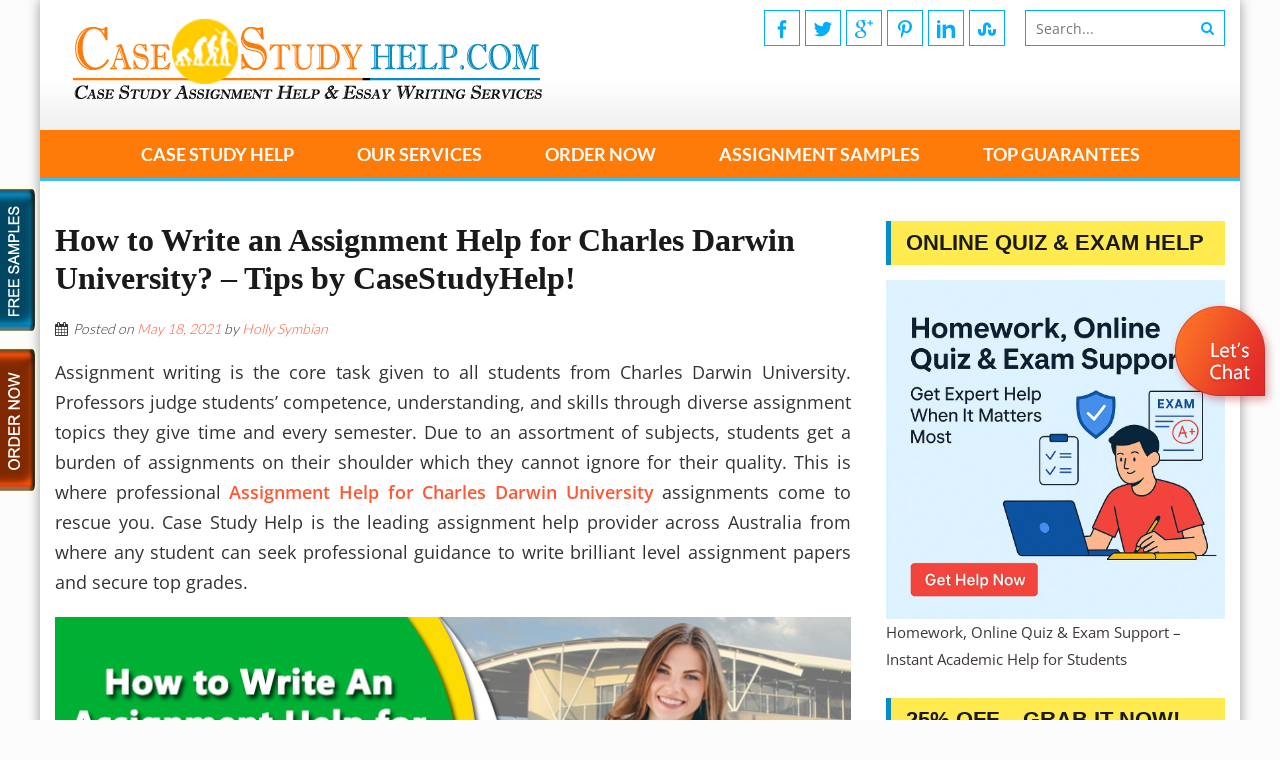

--- FILE ---
content_type: text/html; charset=UTF-8
request_url: https://casestudyhelp.com/blog/how-to-write-an-assignment-help-for-charles-darwin-university/
body_size: 15623
content:
<!DOCTYPE html> 

<html dir="ltr" lang="en" prefix="og: https://ogp.me/ns#">

<head>


<meta name="viewport" content="width=device-width" />
<meta name="google-site-verification" content="F5-Xj3AWcGWep5qCjL_ZBppIVHIBlDSB_BRfzgvYwDM" />

<meta charset="UTF-8">

<!-- <meta name="viewport" content="width=device-width, initial-scale=1, user-scalabe=no"> -->

<link rel="profile" href="https://gmpg.org/xfn/11">

<link rel="pingback" href="https://casestudyhelp.com/blog/xmlrpc.php">

<!--[if lt IE 9]>

	<script src="https://casestudyhelp.com/blog/wp-content/themes/accesspress-lite/js/html5.min.js"></script>

<![endif]-->


<title>How to Write an Assignment Help for Charles Darwin University? – Tips by CaseStudyHelp! | Case Study Help Blog</title>
	<style>img:is([sizes="auto" i],[sizes^="auto," i]){contain-intrinsic-size:3000px 1500px}</style>
	
		<!-- All in One SEO 4.8.7 - aioseo.com -->
	<meta name="description" content="Assignment writing is the core task given to all students from Charles Darwin University. Professors judge students&#039; competence, understanding, and skills through diverse assignment topics they give time and every semester. Due to an assortment of subjects, students get a burden of assignments on their shoulder which they cannot ignore for their quality. This is" />
	<meta name="robots" content="max-image-preview:large" />
	<meta name="author" content="Holly Symbian"/>
	<link rel="canonical" href="https://casestudyhelp.com/blog/how-to-write-an-assignment-help-for-charles-darwin-university/" />
	<meta name="generator" content="All in One SEO (AIOSEO) 4.8.7" />
		<meta property="og:locale" content="en_US" />
		<meta property="og:site_name" content="Essay Assignment Writing Tips for Students of MBA, Masters, PhD Level - We’re helping to everyone in their academic success!" />
		<meta property="og:type" content="article" />
		<meta property="og:title" content="How to Write an Assignment Help for Charles Darwin University? – Tips by CaseStudyHelp! | Case Study Help Blog" />
		<meta property="og:description" content="Assignment writing is the core task given to all students from Charles Darwin University. Professors judge students&#039; competence, understanding, and skills through diverse assignment topics they give time and every semester. Due to an assortment of subjects, students get a burden of assignments on their shoulder which they cannot ignore for their quality. This is" />
		<meta property="og:url" content="https://casestudyhelp.com/blog/how-to-write-an-assignment-help-for-charles-darwin-university/" />
		<meta property="article:published_time" content="2021-05-18T12:57:38+00:00" />
		<meta property="article:modified_time" content="2022-09-20T12:52:09+00:00" />
		<meta name="twitter:card" content="summary_large_image" />
		<meta name="twitter:title" content="How to Write an Assignment Help for Charles Darwin University? – Tips by CaseStudyHelp! | Case Study Help Blog" />
		<meta name="twitter:description" content="Assignment writing is the core task given to all students from Charles Darwin University. Professors judge students&#039; competence, understanding, and skills through diverse assignment topics they give time and every semester. Due to an assortment of subjects, students get a burden of assignments on their shoulder which they cannot ignore for their quality. This is" />
		<script type="application/ld+json" class="aioseo-schema">
			{"@context":"https:\/\/schema.org","@graph":[{"@type":"BlogPosting","@id":"https:\/\/casestudyhelp.com\/blog\/how-to-write-an-assignment-help-for-charles-darwin-university\/#blogposting","name":"How to Write an Assignment Help for Charles Darwin University? \u2013 Tips by CaseStudyHelp! | Case Study Help Blog","headline":"How to Write an Assignment Help for Charles Darwin University? &#8211; Tips by CaseStudyHelp!","author":{"@id":"https:\/\/casestudyhelp.com\/blog\/author\/casestudyhelpcom\/#author"},"publisher":{"@id":"https:\/\/casestudyhelp.com\/blog\/#organization"},"image":{"@type":"ImageObject","url":"https:\/\/casestudyhelp.com\/blog\/wp-content\/uploads\/2021\/05\/Assignment-Help-for-Charles-Darwin-University.png","width":200,"height":200,"caption":"Assignment Help for Charles Darwin University"},"datePublished":"2021-05-18T22:57:38+10:00","dateModified":"2022-09-20T22:52:09+10:00","inLanguage":"en","mainEntityOfPage":{"@id":"https:\/\/casestudyhelp.com\/blog\/how-to-write-an-assignment-help-for-charles-darwin-university\/#webpage"},"isPartOf":{"@id":"https:\/\/casestudyhelp.com\/blog\/how-to-write-an-assignment-help-for-charles-darwin-university\/#webpage"},"articleSection":"Assignment, University Assignment, Assignment for CDU, Assignment help, CDU Academic Help, CDU Assignment, CDU Essay Writing, CDU homework help, CDU library jobs, CDU Palmerston library, CDU report format, Charles Darwin reference, Charles Darwin University, Writing for Assignments"},{"@type":"BreadcrumbList","@id":"https:\/\/casestudyhelp.com\/blog\/how-to-write-an-assignment-help-for-charles-darwin-university\/#breadcrumblist","itemListElement":[{"@type":"ListItem","@id":"https:\/\/casestudyhelp.com\/blog#listItem","position":1,"name":"Blog","item":"https:\/\/casestudyhelp.com\/blog","nextItem":{"@type":"ListItem","@id":"https:\/\/casestudyhelp.com\/blog\/category\/assignment\/#listItem","name":"Assignment"}},{"@type":"ListItem","@id":"https:\/\/casestudyhelp.com\/blog\/category\/assignment\/#listItem","position":2,"name":"Assignment","item":"https:\/\/casestudyhelp.com\/blog\/category\/assignment\/","nextItem":{"@type":"ListItem","@id":"https:\/\/casestudyhelp.com\/blog\/how-to-write-an-assignment-help-for-charles-darwin-university\/#listItem","name":"How to Write an Assignment Help for Charles Darwin University? &#8211; Tips by CaseStudyHelp!"},"previousItem":{"@type":"ListItem","@id":"https:\/\/casestudyhelp.com\/blog#listItem","name":"Blog"}},{"@type":"ListItem","@id":"https:\/\/casestudyhelp.com\/blog\/how-to-write-an-assignment-help-for-charles-darwin-university\/#listItem","position":3,"name":"How to Write an Assignment Help for Charles Darwin University? &#8211; Tips by CaseStudyHelp!","previousItem":{"@type":"ListItem","@id":"https:\/\/casestudyhelp.com\/blog\/category\/assignment\/#listItem","name":"Assignment"}}]},{"@type":"Organization","@id":"https:\/\/casestudyhelp.com\/blog\/#organization","name":"Case Study Help &amp; Assignment Help Services","description":"Visit CaseStudyHelp.com for expert academic writing assistance in the UK, Australia, US, UEA, SG, MY, &amp; More. Our expert services specialize in custom case studies, assignments, essays, and dissertations, free from AI-generated content. Tailored to support MBA, Master\u2019s, and Ph.D. students, we help you succeed with high-quality, research-driven work. Focused on timely delivery and academic excellence, we are dedicated to confidently helping you achieve your educational goals.","url":"https:\/\/casestudyhelp.com\/blog\/","email":"support@casestudyhelp.com","telephone":"+16466937575","foundingDate":"2014-11-16","logo":{"@type":"ImageObject","url":"https:\/\/casestudyhelp.com\/blog\/wp-content\/uploads\/2024\/04\/case_study_help_blog.webp","@id":"https:\/\/casestudyhelp.com\/blog\/how-to-write-an-assignment-help-for-charles-darwin-university\/#organizationLogo","width":1280,"height":720,"caption":"Best Assignment Service Blogs"},"image":{"@id":"https:\/\/casestudyhelp.com\/blog\/how-to-write-an-assignment-help-for-charles-darwin-university\/#organizationLogo"}},{"@type":"Person","@id":"https:\/\/casestudyhelp.com\/blog\/author\/casestudyhelpcom\/#author","url":"https:\/\/casestudyhelp.com\/blog\/author\/casestudyhelpcom\/","name":"Holly Symbian"},{"@type":"WebPage","@id":"https:\/\/casestudyhelp.com\/blog\/how-to-write-an-assignment-help-for-charles-darwin-university\/#webpage","url":"https:\/\/casestudyhelp.com\/blog\/how-to-write-an-assignment-help-for-charles-darwin-university\/","name":"How to Write an Assignment Help for Charles Darwin University? \u2013 Tips by CaseStudyHelp! | Case Study Help Blog","description":"Assignment writing is the core task given to all students from Charles Darwin University. Professors judge students' competence, understanding, and skills through diverse assignment topics they give time and every semester. Due to an assortment of subjects, students get a burden of assignments on their shoulder which they cannot ignore for their quality. This is","inLanguage":"en","isPartOf":{"@id":"https:\/\/casestudyhelp.com\/blog\/#website"},"breadcrumb":{"@id":"https:\/\/casestudyhelp.com\/blog\/how-to-write-an-assignment-help-for-charles-darwin-university\/#breadcrumblist"},"author":{"@id":"https:\/\/casestudyhelp.com\/blog\/author\/casestudyhelpcom\/#author"},"creator":{"@id":"https:\/\/casestudyhelp.com\/blog\/author\/casestudyhelpcom\/#author"},"image":{"@type":"ImageObject","url":"https:\/\/casestudyhelp.com\/blog\/wp-content\/uploads\/2021\/05\/Assignment-Help-for-Charles-Darwin-University.png","@id":"https:\/\/casestudyhelp.com\/blog\/how-to-write-an-assignment-help-for-charles-darwin-university\/#mainImage","width":200,"height":200,"caption":"Assignment Help for Charles Darwin University"},"primaryImageOfPage":{"@id":"https:\/\/casestudyhelp.com\/blog\/how-to-write-an-assignment-help-for-charles-darwin-university\/#mainImage"},"datePublished":"2021-05-18T22:57:38+10:00","dateModified":"2022-09-20T22:52:09+10:00"},{"@type":"WebSite","@id":"https:\/\/casestudyhelp.com\/blog\/#website","url":"https:\/\/casestudyhelp.com\/blog\/","name":"Case Study Help | Expert Case Study Assistance &amp; Academic Resources","alternateName":"Case Study Help Blog","description":"We\u2019re helping to everyone in their academic success!","inLanguage":"en","publisher":{"@id":"https:\/\/casestudyhelp.com\/blog\/#organization"}}]}
		</script>
		<!-- All in One SEO -->

<link rel='dns-prefetch' href='//fonts.googleapis.com' />
<link rel="alternate" type="application/rss+xml" title="Essay Assignment Writing Tips for Students of MBA, Masters, PhD Level &raquo; Feed" href="https://casestudyhelp.com/blog/feed/" />
<script type="text/javascript">
/* <![CDATA[ */
window._wpemojiSettings = {"baseUrl":"https:\/\/s.w.org\/images\/core\/emoji\/15.0.3\/72x72\/","ext":".png","svgUrl":"https:\/\/s.w.org\/images\/core\/emoji\/15.0.3\/svg\/","svgExt":".svg","source":{"concatemoji":"https:\/\/casestudyhelp.com\/blog\/wp-includes\/js\/wp-emoji-release.min.js?ver=6.7.4"}};
/*! This file is auto-generated */
!function(i,n){var o,s,e;function c(e){try{var t={supportTests:e,timestamp:(new Date).valueOf()};sessionStorage.setItem(o,JSON.stringify(t))}catch(e){}}function p(e,t,n){e.clearRect(0,0,e.canvas.width,e.canvas.height),e.fillText(t,0,0);var t=new Uint32Array(e.getImageData(0,0,e.canvas.width,e.canvas.height).data),r=(e.clearRect(0,0,e.canvas.width,e.canvas.height),e.fillText(n,0,0),new Uint32Array(e.getImageData(0,0,e.canvas.width,e.canvas.height).data));return t.every(function(e,t){return e===r[t]})}function u(e,t,n){switch(t){case"flag":return n(e,"\ud83c\udff3\ufe0f\u200d\u26a7\ufe0f","\ud83c\udff3\ufe0f\u200b\u26a7\ufe0f")?!1:!n(e,"\ud83c\uddfa\ud83c\uddf3","\ud83c\uddfa\u200b\ud83c\uddf3")&&!n(e,"\ud83c\udff4\udb40\udc67\udb40\udc62\udb40\udc65\udb40\udc6e\udb40\udc67\udb40\udc7f","\ud83c\udff4\u200b\udb40\udc67\u200b\udb40\udc62\u200b\udb40\udc65\u200b\udb40\udc6e\u200b\udb40\udc67\u200b\udb40\udc7f");case"emoji":return!n(e,"\ud83d\udc26\u200d\u2b1b","\ud83d\udc26\u200b\u2b1b")}return!1}function f(e,t,n){var r="undefined"!=typeof WorkerGlobalScope&&self instanceof WorkerGlobalScope?new OffscreenCanvas(300,150):i.createElement("canvas"),a=r.getContext("2d",{willReadFrequently:!0}),o=(a.textBaseline="top",a.font="600 32px Arial",{});return e.forEach(function(e){o[e]=t(a,e,n)}),o}function t(e){var t=i.createElement("script");t.src=e,t.defer=!0,i.head.appendChild(t)}"undefined"!=typeof Promise&&(o="wpEmojiSettingsSupports",s=["flag","emoji"],n.supports={everything:!0,everythingExceptFlag:!0},e=new Promise(function(e){i.addEventListener("DOMContentLoaded",e,{once:!0})}),new Promise(function(t){var n=function(){try{var e=JSON.parse(sessionStorage.getItem(o));if("object"==typeof e&&"number"==typeof e.timestamp&&(new Date).valueOf()<e.timestamp+604800&&"object"==typeof e.supportTests)return e.supportTests}catch(e){}return null}();if(!n){if("undefined"!=typeof Worker&&"undefined"!=typeof OffscreenCanvas&&"undefined"!=typeof URL&&URL.createObjectURL&&"undefined"!=typeof Blob)try{var e="postMessage("+f.toString()+"("+[JSON.stringify(s),u.toString(),p.toString()].join(",")+"));",r=new Blob([e],{type:"text/javascript"}),a=new Worker(URL.createObjectURL(r),{name:"wpTestEmojiSupports"});return void(a.onmessage=function(e){c(n=e.data),a.terminate(),t(n)})}catch(e){}c(n=f(s,u,p))}t(n)}).then(function(e){for(var t in e)n.supports[t]=e[t],n.supports.everything=n.supports.everything&&n.supports[t],"flag"!==t&&(n.supports.everythingExceptFlag=n.supports.everythingExceptFlag&&n.supports[t]);n.supports.everythingExceptFlag=n.supports.everythingExceptFlag&&!n.supports.flag,n.DOMReady=!1,n.readyCallback=function(){n.DOMReady=!0}}).then(function(){return e}).then(function(){var e;n.supports.everything||(n.readyCallback(),(e=n.source||{}).concatemoji?t(e.concatemoji):e.wpemoji&&e.twemoji&&(t(e.twemoji),t(e.wpemoji)))}))}((window,document),window._wpemojiSettings);
/* ]]> */
</script>

<style id='wp-emoji-styles-inline-css' type='text/css'>img.wp-smiley,img.emoji{display:inline!important;border:none!important;box-shadow:none!important;height:1em!important;width:1em!important;margin:0 0.07em!important;vertical-align:-0.1em!important;background:none!important;padding:0!important}</style>
<link data-optimized="1" rel='stylesheet' id='wp-block-library-css' href='https://casestudyhelp.com/blog/wp-content/litespeed/css/bc57b6d673e92dceae3637e6a76dc89e.css?ver=c1b71' type='text/css' media='all' />
<style id='classic-theme-styles-inline-css' type='text/css'>
/*! This file is auto-generated */
.wp-block-button__link{color:#fff;background-color:#32373c;border-radius:9999px;box-shadow:none;text-decoration:none;padding:calc(.667em + 2px) calc(1.333em + 2px);font-size:1.125em}.wp-block-file__button{background:#32373c;color:#fff;text-decoration:none}</style>
<style id='global-styles-inline-css' type='text/css'>:root{--wp--preset--aspect-ratio--square:1;--wp--preset--aspect-ratio--4-3:4/3;--wp--preset--aspect-ratio--3-4:3/4;--wp--preset--aspect-ratio--3-2:3/2;--wp--preset--aspect-ratio--2-3:2/3;--wp--preset--aspect-ratio--16-9:16/9;--wp--preset--aspect-ratio--9-16:9/16;--wp--preset--color--black:#000000;--wp--preset--color--cyan-bluish-gray:#abb8c3;--wp--preset--color--white:#ffffff;--wp--preset--color--pale-pink:#f78da7;--wp--preset--color--vivid-red:#cf2e2e;--wp--preset--color--luminous-vivid-orange:#ff6900;--wp--preset--color--luminous-vivid-amber:#fcb900;--wp--preset--color--light-green-cyan:#7bdcb5;--wp--preset--color--vivid-green-cyan:#00d084;--wp--preset--color--pale-cyan-blue:#8ed1fc;--wp--preset--color--vivid-cyan-blue:#0693e3;--wp--preset--color--vivid-purple:#9b51e0;--wp--preset--gradient--vivid-cyan-blue-to-vivid-purple:linear-gradient(135deg,rgba(6,147,227,1) 0%,rgb(155,81,224) 100%);--wp--preset--gradient--light-green-cyan-to-vivid-green-cyan:linear-gradient(135deg,rgb(122,220,180) 0%,rgb(0,208,130) 100%);--wp--preset--gradient--luminous-vivid-amber-to-luminous-vivid-orange:linear-gradient(135deg,rgba(252,185,0,1) 0%,rgba(255,105,0,1) 100%);--wp--preset--gradient--luminous-vivid-orange-to-vivid-red:linear-gradient(135deg,rgba(255,105,0,1) 0%,rgb(207,46,46) 100%);--wp--preset--gradient--very-light-gray-to-cyan-bluish-gray:linear-gradient(135deg,rgb(238,238,238) 0%,rgb(169,184,195) 100%);--wp--preset--gradient--cool-to-warm-spectrum:linear-gradient(135deg,rgb(74,234,220) 0%,rgb(151,120,209) 20%,rgb(207,42,186) 40%,rgb(238,44,130) 60%,rgb(251,105,98) 80%,rgb(254,248,76) 100%);--wp--preset--gradient--blush-light-purple:linear-gradient(135deg,rgb(255,206,236) 0%,rgb(152,150,240) 100%);--wp--preset--gradient--blush-bordeaux:linear-gradient(135deg,rgb(254,205,165) 0%,rgb(254,45,45) 50%,rgb(107,0,62) 100%);--wp--preset--gradient--luminous-dusk:linear-gradient(135deg,rgb(255,203,112) 0%,rgb(199,81,192) 50%,rgb(65,88,208) 100%);--wp--preset--gradient--pale-ocean:linear-gradient(135deg,rgb(255,245,203) 0%,rgb(182,227,212) 50%,rgb(51,167,181) 100%);--wp--preset--gradient--electric-grass:linear-gradient(135deg,rgb(202,248,128) 0%,rgb(113,206,126) 100%);--wp--preset--gradient--midnight:linear-gradient(135deg,rgb(2,3,129) 0%,rgb(40,116,252) 100%);--wp--preset--font-size--small:13px;--wp--preset--font-size--medium:20px;--wp--preset--font-size--large:36px;--wp--preset--font-size--x-large:42px;--wp--preset--spacing--20:0.44rem;--wp--preset--spacing--30:0.67rem;--wp--preset--spacing--40:1rem;--wp--preset--spacing--50:1.5rem;--wp--preset--spacing--60:2.25rem;--wp--preset--spacing--70:3.38rem;--wp--preset--spacing--80:5.06rem;--wp--preset--shadow--natural:6px 6px 9px rgba(0, 0, 0, 0.2);--wp--preset--shadow--deep:12px 12px 50px rgba(0, 0, 0, 0.4);--wp--preset--shadow--sharp:6px 6px 0px rgba(0, 0, 0, 0.2);--wp--preset--shadow--outlined:6px 6px 0px -3px rgba(255, 255, 255, 1), 6px 6px rgba(0, 0, 0, 1);--wp--preset--shadow--crisp:6px 6px 0px rgba(0, 0, 0, 1)}:where(.is-layout-flex){gap:.5em}:where(.is-layout-grid){gap:.5em}body .is-layout-flex{display:flex}.is-layout-flex{flex-wrap:wrap;align-items:center}.is-layout-flex>:is(*,div){margin:0}body .is-layout-grid{display:grid}.is-layout-grid>:is(*,div){margin:0}:where(.wp-block-columns.is-layout-flex){gap:2em}:where(.wp-block-columns.is-layout-grid){gap:2em}:where(.wp-block-post-template.is-layout-flex){gap:1.25em}:where(.wp-block-post-template.is-layout-grid){gap:1.25em}.has-black-color{color:var(--wp--preset--color--black)!important}.has-cyan-bluish-gray-color{color:var(--wp--preset--color--cyan-bluish-gray)!important}.has-white-color{color:var(--wp--preset--color--white)!important}.has-pale-pink-color{color:var(--wp--preset--color--pale-pink)!important}.has-vivid-red-color{color:var(--wp--preset--color--vivid-red)!important}.has-luminous-vivid-orange-color{color:var(--wp--preset--color--luminous-vivid-orange)!important}.has-luminous-vivid-amber-color{color:var(--wp--preset--color--luminous-vivid-amber)!important}.has-light-green-cyan-color{color:var(--wp--preset--color--light-green-cyan)!important}.has-vivid-green-cyan-color{color:var(--wp--preset--color--vivid-green-cyan)!important}.has-pale-cyan-blue-color{color:var(--wp--preset--color--pale-cyan-blue)!important}.has-vivid-cyan-blue-color{color:var(--wp--preset--color--vivid-cyan-blue)!important}.has-vivid-purple-color{color:var(--wp--preset--color--vivid-purple)!important}.has-black-background-color{background-color:var(--wp--preset--color--black)!important}.has-cyan-bluish-gray-background-color{background-color:var(--wp--preset--color--cyan-bluish-gray)!important}.has-white-background-color{background-color:var(--wp--preset--color--white)!important}.has-pale-pink-background-color{background-color:var(--wp--preset--color--pale-pink)!important}.has-vivid-red-background-color{background-color:var(--wp--preset--color--vivid-red)!important}.has-luminous-vivid-orange-background-color{background-color:var(--wp--preset--color--luminous-vivid-orange)!important}.has-luminous-vivid-amber-background-color{background-color:var(--wp--preset--color--luminous-vivid-amber)!important}.has-light-green-cyan-background-color{background-color:var(--wp--preset--color--light-green-cyan)!important}.has-vivid-green-cyan-background-color{background-color:var(--wp--preset--color--vivid-green-cyan)!important}.has-pale-cyan-blue-background-color{background-color:var(--wp--preset--color--pale-cyan-blue)!important}.has-vivid-cyan-blue-background-color{background-color:var(--wp--preset--color--vivid-cyan-blue)!important}.has-vivid-purple-background-color{background-color:var(--wp--preset--color--vivid-purple)!important}.has-black-border-color{border-color:var(--wp--preset--color--black)!important}.has-cyan-bluish-gray-border-color{border-color:var(--wp--preset--color--cyan-bluish-gray)!important}.has-white-border-color{border-color:var(--wp--preset--color--white)!important}.has-pale-pink-border-color{border-color:var(--wp--preset--color--pale-pink)!important}.has-vivid-red-border-color{border-color:var(--wp--preset--color--vivid-red)!important}.has-luminous-vivid-orange-border-color{border-color:var(--wp--preset--color--luminous-vivid-orange)!important}.has-luminous-vivid-amber-border-color{border-color:var(--wp--preset--color--luminous-vivid-amber)!important}.has-light-green-cyan-border-color{border-color:var(--wp--preset--color--light-green-cyan)!important}.has-vivid-green-cyan-border-color{border-color:var(--wp--preset--color--vivid-green-cyan)!important}.has-pale-cyan-blue-border-color{border-color:var(--wp--preset--color--pale-cyan-blue)!important}.has-vivid-cyan-blue-border-color{border-color:var(--wp--preset--color--vivid-cyan-blue)!important}.has-vivid-purple-border-color{border-color:var(--wp--preset--color--vivid-purple)!important}.has-vivid-cyan-blue-to-vivid-purple-gradient-background{background:var(--wp--preset--gradient--vivid-cyan-blue-to-vivid-purple)!important}.has-light-green-cyan-to-vivid-green-cyan-gradient-background{background:var(--wp--preset--gradient--light-green-cyan-to-vivid-green-cyan)!important}.has-luminous-vivid-amber-to-luminous-vivid-orange-gradient-background{background:var(--wp--preset--gradient--luminous-vivid-amber-to-luminous-vivid-orange)!important}.has-luminous-vivid-orange-to-vivid-red-gradient-background{background:var(--wp--preset--gradient--luminous-vivid-orange-to-vivid-red)!important}.has-very-light-gray-to-cyan-bluish-gray-gradient-background{background:var(--wp--preset--gradient--very-light-gray-to-cyan-bluish-gray)!important}.has-cool-to-warm-spectrum-gradient-background{background:var(--wp--preset--gradient--cool-to-warm-spectrum)!important}.has-blush-light-purple-gradient-background{background:var(--wp--preset--gradient--blush-light-purple)!important}.has-blush-bordeaux-gradient-background{background:var(--wp--preset--gradient--blush-bordeaux)!important}.has-luminous-dusk-gradient-background{background:var(--wp--preset--gradient--luminous-dusk)!important}.has-pale-ocean-gradient-background{background:var(--wp--preset--gradient--pale-ocean)!important}.has-electric-grass-gradient-background{background:var(--wp--preset--gradient--electric-grass)!important}.has-midnight-gradient-background{background:var(--wp--preset--gradient--midnight)!important}.has-small-font-size{font-size:var(--wp--preset--font-size--small)!important}.has-medium-font-size{font-size:var(--wp--preset--font-size--medium)!important}.has-large-font-size{font-size:var(--wp--preset--font-size--large)!important}.has-x-large-font-size{font-size:var(--wp--preset--font-size--x-large)!important}:where(.wp-block-post-template.is-layout-flex){gap:1.25em}:where(.wp-block-post-template.is-layout-grid){gap:1.25em}:where(.wp-block-columns.is-layout-flex){gap:2em}:where(.wp-block-columns.is-layout-grid){gap:2em}:root :where(.wp-block-pullquote){font-size:1.5em;line-height:1.6}</style>
<link data-optimized="1" rel='stylesheet' id='google-fonts-css' href='https://casestudyhelp.com/blog/wp-content/litespeed/css/ad121fe6e46b84df0d441092a09d2f35.css?ver=d2f35' type='text/css' media='all' />
<link data-optimized="1" rel='stylesheet' id='font-awesome-css' href='https://casestudyhelp.com/blog/wp-content/litespeed/css/6b566eb3fae78b9eef1c5c7a97a1e31a.css?ver=13c5b' type='text/css' media='all' />
<link data-optimized="1" rel='stylesheet' id='fancybox-css-css' href='https://casestudyhelp.com/blog/wp-content/litespeed/css/dc82e620751a880a1663b02347442211.css?ver=c17e7' type='text/css' media='all' />
<link data-optimized="1" rel='stylesheet' id='bx-slider-style-css' href='https://casestudyhelp.com/blog/wp-content/litespeed/css/d34a3d3e0d300a4855ad2e757042ac12.css?ver=3efa5' type='text/css' media='all' />
<link data-optimized="1" rel='stylesheet' id='woo-commerce-style-css' href='https://casestudyhelp.com/blog/wp-content/litespeed/css/09bf5a4a6f5228a9fac009a092326599.css?ver=6aa76' type='text/css' media='all' />
<link data-optimized="1" rel='stylesheet' id='font-style-css' href='https://casestudyhelp.com/blog/wp-content/litespeed/css/7b26d46960eb2461d89fb50ae82477e8.css?ver=da8c3' type='text/css' media='all' />
<link data-optimized="1" rel='stylesheet' id='accesspresslite-style-css' href='https://casestudyhelp.com/blog/wp-content/litespeed/css/19c20023d90cbd1826dc8f4adb160629.css?ver=fd95a' type='text/css' media='all' />
<link data-optimized="1" rel='stylesheet' id='responsive-css' href='https://casestudyhelp.com/blog/wp-content/litespeed/css/202d8351eb50f745e5f930893b8319f4.css?ver=bdfe2' type='text/css' media='all' />
<style id='akismet-widget-style-inline-css' type='text/css'>.a-stats{--akismet-color-mid-green:#357b49;--akismet-color-white:#fff;--akismet-color-light-grey:#f6f7f7;max-width:350px;width:auto}.a-stats *{all:unset;box-sizing:border-box}.a-stats strong{font-weight:600}.a-stats a.a-stats__link,.a-stats a.a-stats__link:visited,.a-stats a.a-stats__link:active{background:var(--akismet-color-mid-green);border:none;box-shadow:none;border-radius:8px;color:var(--akismet-color-white);cursor:pointer;display:block;font-family:-apple-system,BlinkMacSystemFont,'Segoe UI','Roboto','Oxygen-Sans','Ubuntu','Cantarell','Helvetica Neue',sans-serif;font-weight:500;padding:12px;text-align:center;text-decoration:none;transition:all 0.2s ease}.widget .a-stats a.a-stats__link:focus{background:var(--akismet-color-mid-green);color:var(--akismet-color-white);text-decoration:none}.a-stats a.a-stats__link:hover{filter:brightness(110%);box-shadow:0 4px 12px rgb(0 0 0 / .06),0 0 2px rgb(0 0 0 / .16)}.a-stats .count{color:var(--akismet-color-white);display:block;font-size:1.5em;line-height:1.4;padding:0 13px;white-space:nowrap}</style>
<link data-optimized="1" rel='stylesheet' id='jetpack_css-css' href='https://casestudyhelp.com/blog/wp-content/litespeed/css/0125d54df9deba38b5e6f9a531ae84f0.css?ver=e2dde' type='text/css' media='all' />
<script type="text/javascript" src="https://casestudyhelp.com/blog/wp-includes/js/jquery/jquery.min.js?ver=3.7.1" id="jquery-core-js"></script>
<script type="text/javascript" src="https://casestudyhelp.com/blog/wp-includes/js/jquery/jquery-migrate.min.js?ver=3.4.1" id="jquery-migrate-js"></script>
<link rel="https://api.w.org/" href="https://casestudyhelp.com/blog/wp-json/" /><link rel="alternate" title="JSON" type="application/json" href="https://casestudyhelp.com/blog/wp-json/wp/v2/posts/2895" /><link rel="EditURI" type="application/rsd+xml" title="RSD" href="https://casestudyhelp.com/blog/xmlrpc.php?rsd" />
<meta name="generator" content="WordPress 6.7.4" />
<link rel='shortlink' href='https://casestudyhelp.com/blog/?p=2895' />
<link rel="alternate" title="oEmbed (JSON)" type="application/json+oembed" href="https://casestudyhelp.com/blog/wp-json/oembed/1.0/embed?url=https%3A%2F%2Fcasestudyhelp.com%2Fblog%2Fhow-to-write-an-assignment-help-for-charles-darwin-university%2F" />
<link rel="alternate" title="oEmbed (XML)" type="text/xml+oembed" href="https://casestudyhelp.com/blog/wp-json/oembed/1.0/embed?url=https%3A%2F%2Fcasestudyhelp.com%2Fblog%2Fhow-to-write-an-assignment-help-for-charles-darwin-university%2F&#038;format=xml" />
<style>.faq-section{font-family:Arial,sans-serif;margin:20px auto;text-align:center;max-width:800px}.faq-section h2{color:#0054a6;margin-bottom:20px}.faq-item{margin-bottom:15px;text-align:justify}.faq-question{font-size:18px;font-weight:700;color:#0256a6;cursor:pointer;position:relative;padding-left:20px;display:inline-block;text-align:justify}.faq-question::before{content:'\002B';position:absolute;left:0;top:0;font-weight:700}.faq-question.open::before{content:'\2212'}.faq-answer{font-size:16px;color:#333;margin-top:5px;display:none;text-align:justify}.faq-question:hover{text-decoration:underline}.whatsapp-strip{background:#fff;padding:8px;-webkit-box-shadow:0 0 6px rgb(0 0 0 / .16);box-shadow:0 0 6px rgb(0 0 0 / .16);border-radius:10px;margin:20px 0}.whatsapp-strip .content-div{border-radius:10px;border:1.5px solid #0a5714;background:#fff0;padding:17px;position:relative;text-align:center}.whatsapp-strip .content-div .title{color:#2d2d2d;font-family:poppinssemibold;font-size:20px;line-height:normal;text-align:center;padding:0;margin:0 0 8px}.whatsapp-strip .content-div .title span{color:#f4790b;text-transform:uppercase}.whatsapp-strip .content-div .sub-title{font-size:16px;color:#333;margin:10px 0}.whatsapp-strip .content-div .sub-title span{font-weight:700;color:#0a5714}.whatsapp-strip .content-div .chat-now-btn{display:inline-block;background:#25d366;color:#fff;padding:10px 20px;border-radius:50px;text-decoration:none;font-size:16px;margin-top:10px}.whatsapp-strip .content-div .chat-now-btn:hover{background:#1ebe57}@media (max-width:768px){.faq-question{font-size:16px;padding-left:15px}.faq-question::before{left:5px}.faq-answer{font-size:14px}.whatsapp-strip .content-div{padding:10px}.whatsapp-strip .content-div .title{font-size:18px}.whatsapp-strip .content-div .sub-title{font-size:14px}.whatsapp-strip .content-div .chat-now-btn{font-size:14px;padding:8px 15px}}</style>


<style>.mid-right2{position:sticky;top:40px;z-index:100;background:#048EC5;padding:15px;border-radius:8px;box-shadow:0 4px 10px rgb(0 0 0 / .1)}</style><style type="text/css"></style><style type="text/css">.recentcomments a{display:inline!important;padding:0!important;margin:0!important}</style>	<style type="text/css">.site-title a,.site-description{color:#1e73be}</style>
	<style type="text/css" id="custom-background-css">body.custom-background{background-color:#fcfcfc}</style>
			<style type="text/css" id="wp-custom-css">body .entry-content,body .post-content,body .content-area{font-family:'Open Sans',sans-serif!important;font-size:18px!important;line-height:1.7!important;color:#333333!important}body .entry-content p,body .post-content p,body .content-area p{margin-bottom:20px!important;font-family:'Open Sans',sans-serif!important;font-size:18px!important;font-style:normal!important;font-weight:normal!important;line-height:1.7!important;word-wrap:normal!important;hyphens:none!important}body .entry-content li,body .post-content li,body .content-area li{margin-bottom:20px!important;padding-left:5px!important;font-family:'Open Sans',sans-serif!important;font-size:16px!important;font-weight:normal!important;line-height:1.6!important}body .entry-content ul,body .post-content ul,body .content-area ul{list-style-type:disc!important;margin-bottom:20px!important;padding-left:10px!important}body .entry-content h1,body .entry-content h2,body .entry-content h3,body .entry-content h4,body .entry-content h5,body .entry-content h6,body .post-content h1,body .post-content h2,body .post-content h3,body .post-content h4,body .post-content h5,body .post-content h6,body .content-area h1,body .content-area h2,body .content-area h3,body .content-area h4,body .content-area h5,body .content-area h6{font-family:'Georgia',serif!important;font-weight:bold!important;line-height:1.2!important;margin-bottom:15px!important}body .entry-content h1{font-size:32px!important}body .entry-content h2{font-size:28px!important}body .entry-content h3{font-size:24px!important}body .entry-content h4{font-size:20px!important}body .entry-content h5{font-size:18px!important}body .entry-content h6{font-size:16px!important}@media only screen and (max-width:768px){body .entry-content p,body .post-content p,body .content-area p{line-height:1.6!important;margin-bottom:15px!important}body .entry-content p,body .post-content p,body .content-area p{word-wrap:normal!important;hyphens:none!important}body .entry-content li,body .post-content li,body .content-area li{margin-bottom:15px!important}body .entry-content ul,body .post-content ul,body .content-area ul{padding-left:8px!important}}</style>
		

<!-- Google tag (gtag.js) -->
<script async src="https://www.googletagmanager.com/gtag/js?id=G-0VYH8TYQGJ"></script>
<script>
  window.dataLayer = window.dataLayer || [];
  function gtag(){dataLayer.push(arguments);}
  gtag('js', new Date());

  gtag('config', 'G-0VYH8TYQGJ');
</script>
	
      <!-- Google Tag Manager -->
<script>(function(w,d,s,l,i){w[l]=w[l]||[];w[l].push({'gtm.start':
new Date().getTime(),event:'gtm.js'});var f=d.getElementsByTagName(s)[0],
j=d.createElement(s),dl=l!='dataLayer'?'&l='+l:'';j.async=true;j.src=
'https://www.googletagmanager.com/gtm.js?id='+i+dl;f.parentNode.insertBefore(j,f);
})(window,document,'script','dataLayer','GTM-ML2PTCV');</script>
<!-- End Google Tag Manager -->



</head>



<body class="post-template-default single single-post postid-2895 single-format-standard custom-background group-blog right-sidebar boxed-layout">
<!-- Google Tag Manager (noscript) -->
<noscript><iframe src="https://www.googletagmanager.com/ns.html?id=GTM-ML2PTCV"
height="0" width="0" style="display:none;visibility:hidden"></iframe></noscript>
<!-- End Google Tag Manager (noscript) -->


<div id="page" class="site">



	<header id="masthead" class="site-header">

    <div id="top-header">

		<div class="ak-container">

			<div class="site-branding">

				

				

				
				<a href="https://casestudyhelp.com/blog/" rel="home">

					<img src="https://casestudyhelp.com/blog/wp-content/uploads/2015/02/cropped-CSH-Logo3T1.png" alt="Essay Assignment Writing Tips for Students of MBA, Masters, PhD Level">

				</a>

				
				

				

			</div><!-- .site-branding -->

        
   <!--<div class="mobile-only">-->
   <!--         <button>Button for Mobile</button>-->
   <!--             <p>Text for Mobile</p>-->
   <!--           </div>-->
		


			<div class="right-header clearfix">

				
                <div class="clearfix"></div>

                		<div class="socials">
				<a href="https://www.facebook.com/casestudyhelp" class="facebook" title="Facebook" target="_blank"><span class="font-icon-social-facebook"></span></a>
		
				<a href="https://twitter.com/Assignment_Easy" class="twitter" title="Twitter" target="_blank"><span class="font-icon-social-twitter"></span></a>
		
				<a href="https://plus.google.com/105490166591569219017/posts" class="gplus" title="Google Plus" target="_blank"><span class="font-icon-social-google-plus"></span></a>
		
		
				<a href="https://www.pinterest.com/casestudyhelper/" class="pinterest" title="Pinterest" target="_blank"><span class="font-icon-social-pinterest"></span></a>
		
				<a href="https://au.linkedin.com/pub/casestudy-help/105/551/106" class="linkedin" title="Linkedin" target="_blank"><span class="font-icon-social-linkedin"></span></a>
		
		
		
				<a href="https://www.stumbleupon.com/stumbler/CaseStudyHelp" class="stumbleupon" title="Stumbleupon" target="_blank"><span class="font-icon-social-stumbleupon"></span></a>
		
		
		
		
		
		
				</div>
	
				<div class="ak-search">

						<form method="get" class="searchform" action="https://casestudyhelp.com/blog/" role="search">
		<input type="text" name="s" value="" class="s" placeholder="Search..." />
		<button type="submit" name="submit" class="searchsubmit"><i class="fa fa-search"></i></button>
	</form>

				</div>

				
			</div><!-- .right-header -->

		</div><!-- .ak-container -->

  </div><!-- #top-header -->


         

		<nav id="site-navigation" class="main-navigation menu-center">

			<div class="ak-container">

				<h1 class="menu-toggle">Menu</h1>



				<div class="menu-menu-1-container"><ul id="menu-menu-1" class="menu"><li id="menu-item-25" class="menu-item menu-item-type-custom menu-item-object-custom menu-item-25"><a href="https://casestudyhelp.com/">Case Study Help</a></li>
<li id="menu-item-23" class="menu-item menu-item-type-custom menu-item-object-custom menu-item-has-children menu-item-23"><a href="#">Our Services</a>
<ul class="sub-menu">
	<li id="menu-item-29" class="menu-item menu-item-type-custom menu-item-object-custom menu-item-has-children menu-item-29"><a href="https://casestudyhelp.com/assignment-help/">Assignment Help</a>
	<ul class="sub-menu">
		<li id="menu-item-30" class="menu-item menu-item-type-custom menu-item-object-custom menu-item-30"><a href="https://casestudyhelp.com/assignment-writing-services.html">Assignment Writing Service</a></li>
	</ul>
</li>
	<li id="menu-item-2351" class="menu-item menu-item-type-custom menu-item-object-custom menu-item-has-children menu-item-2351"><a href="https://casestudyhelp.com/mba/">Assignment Help For MBA</a>
	<ul class="sub-menu">
		<li id="menu-item-26" class="menu-item menu-item-type-custom menu-item-object-custom menu-item-26"><a href="https://casestudyhelp.com/writing-case-study-assignment-help.html">Case Study Assignment Writing Service</a></li>
		<li id="menu-item-36" class="menu-item menu-item-type-custom menu-item-object-custom menu-item-36"><a href="https://casestudyhelp.com/strategic-management-case-study-assignment-help.html">Strategic Management Case Study Assignment</a></li>
		<li id="menu-item-35" class="menu-item menu-item-type-custom menu-item-object-custom menu-item-35"><a href="https://casestudyhelp.com/writing-marketing-case-studies-assignment-help.html">Marketing Case Study Assignment Help</a></li>
		<li id="menu-item-33" class="menu-item menu-item-type-custom menu-item-object-custom menu-item-33"><a href="https://casestudyhelp.com/writing-business-case-studies-assignment-help.html">Business Case Studies Assignment Help</a></li>
		<li id="menu-item-28" class="menu-item menu-item-type-custom menu-item-object-custom menu-item-28"><a href="https://casestudyhelp.com/finances-case-study-assignment-help.html">Finances Case Study Assignment Help</a></li>
		<li id="menu-item-27" class="menu-item menu-item-type-custom menu-item-object-custom menu-item-27"><a href="https://casestudyhelp.com/accounting-case-study-assignment-help.html">Accounting Case Study Assignment Help</a></li>
		<li id="menu-item-32" class="menu-item menu-item-type-custom menu-item-object-custom menu-item-32"><a href="https://casestudyhelp.com/economics-assignment-help-and-writing-service-for-all-australia-uk-students.html">Economics Assignment Help</a></li>
		<li id="menu-item-34" class="menu-item menu-item-type-custom menu-item-object-custom menu-item-34"><a href="https://casestudyhelp.com/management-case-study-assignment-help.html">Management Case Study Assignment Help</a></li>
		<li id="menu-item-31" class="menu-item menu-item-type-custom menu-item-object-custom menu-item-31"><a href="https://casestudyhelp.com/mba/marketing/">Marketing Assignment Writing</a></li>
	</ul>
</li>
</ul>
</li>
<li id="menu-item-39" class="menu-item menu-item-type-custom menu-item-object-custom menu-item-39"><a href="https://casestudyhelp.com/MyOrder.php">Order Now</a></li>
<li id="menu-item-38" class="menu-item menu-item-type-custom menu-item-object-custom menu-item-38"><a href="https://casestudyhelp.com/free-assignment-samples.html">Assignment samples</a></li>
<li id="menu-item-42" class="menu-item menu-item-type-custom menu-item-object-custom menu-item-42"><a href="https://casestudyhelp.com/Our_Guarantees.html">TOP GUARANTEES</a></li>
</ul></div>
			</div>

		</nav><!-- #site-navigation -->

	</header><!-- #masthead -->



	<section id="slider-banner">

		
	</section><!-- #slider-banner -->

	
	<div id="content" class="site-content">
    
    <style>@media screen and (max-width:1200px){.ak-container,.boxed-layout .ak-container{width:100%;padding:0 10px}.site-header{position:fixed;top:-28px;right:-20px;left:-20px;z-index:1000;padding:20px;transition:all 0.5s ease-in-out}.site-header.activated{padding:20px;transition:all 0.5s ease-in-out}#slider-banner{overflow:hidden;background:#111;margin-top:142px}}</style>
    <script>
        window.onscroll = function() {scrollHeader()};

function scrollHeader() {
  if (document.body.scrollTop > 100 || document.documentElement.scrollTop > 100) {
    document.getElementById("ScrollNav").className = "activated";
  } else {
    document.getElementById("ScrollNav").className = "";
  }
}
    </script>
    
  <style>.mobile-only{display:none}@media only screen and (max-width:767px){.mobile-only{display:block}}</style>  

<div class="ak-container">
		<div id="primary" class="content-area">
		<main id="main" class="site-main" role="main">

		
			<article id="post-2895" class="post-2895 post type-post status-publish format-standard has-post-thumbnail hentry category-assignment category-university-assignment tag-assignment-for-cdu tag-assignment-help tag-cdu-academic-help tag-cdu-assignment tag-cdu-essay-writing tag-cdu-homework-help tag-cdu-library-jobs tag-cdu-palmerston-library tag-cdu-report-format tag-charles-darwin-reference tag-charles-darwin-university tag-writing-for-assignments">
	<header class="entry-header">
		<h1 class="entry-title">How to Write an Assignment Help for Charles Darwin University? &#8211; Tips by CaseStudyHelp!</h1>
            
					<div class="entry-meta">
				<span class="posted-on">Posted on <a href="https://casestudyhelp.com/blog/how-to-write-an-assignment-help-for-charles-darwin-university/" rel="bookmark"><time class="entry-date published" datetime="2021-05-18T22:57:38+10:00">May 18, 2021</time><time class="updated" datetime="2022-09-20T22:52:09+10:00">September 20, 2022</time></a></span><span class="byline"> by <span class="author vcard"><a class="url fn n" href="https://casestudyhelp.com/blog/author/casestudyhelpcom/">Holly Symbian</a></span></span>			</div><!-- .entry-meta -->
			</header><!-- .entry-header -->


	<div class="entry-content">
		<p style="text-align: justify;">Assignment writing is the core task given to all students from Charles Darwin University. Professors judge students&#8217; competence, understanding, and skills through diverse assignment topics they give time and every semester. Due to an assortment of subjects, students get a burden of assignments on their shoulder which they cannot ignore for their quality. This is where professional <a href="https://casestudyhelp.com/au/cdu-assignment-help.html"><strong>Assignment Help for Charles Darwin University</strong></a> assignments come to rescue you. Case Study Help is the leading assignment help provider across Australia from where any student can seek professional guidance to write brilliant level assignment papers and secure top grades.</p>
<p style="text-align: center;"><img fetchpriority="high" decoding="async" class="alignnone size-full wp-image-2896" src="https://casestudyhelp.com/blog/wp-content/uploads/2021/05/how-to-write-an-assignment-help-for-charles-darwin-university.jpg" alt="How to Write Assignment Help for Charles Darwin University? " width="800" height="300" srcset="https://casestudyhelp.com/blog/wp-content/uploads/2021/05/how-to-write-an-assignment-help-for-charles-darwin-university.jpg 800w, https://casestudyhelp.com/blog/wp-content/uploads/2021/05/how-to-write-an-assignment-help-for-charles-darwin-university-300x113.jpg 300w, https://casestudyhelp.com/blog/wp-content/uploads/2021/05/how-to-write-an-assignment-help-for-charles-darwin-university-768x288.jpg 768w" sizes="(max-width: 800px) 100vw, 800px" /></p>
<h2><strong>Types of Charles Darwin University Assignment Help Available:</strong></h2>
<p style="text-align: justify;">Students from any level, K-12 to PhD, can easily get expert&#8217;s Online Assignment Help Service in the following categories.</p>
<ul>
<li>Case Study Help Darwin</li>
<li>Research Report Writing Help</li>
<li>Dissertation Writing Help</li>
<li>Custom Essay Assignment Help</li>
<li>Law Assignment Help</li>
<li>Management Assignment Help</li>
<li>Programming Help</li>
</ul>
<h2><strong>Tips for Writing Charles Darwin University Assignment</strong></h2>
<p style="text-align: justify;">University life, especially at Charles Darwin University, comes with lots of challenges. One of these is writing longer assignments requiring higher information and critical thinking skills than what you have been using in high schools. Here are five tips for Charles Darwin <a href="https://casestudyhelp.com/university-assignment-help.html"><strong>University Assignment Help</strong></a> by our experts to get ahead.</p>
<p style="text-align: center;"><a href="https://casestudyhelp.com/MyOrder.php"><img decoding="async" class="alignnone size-full wp-image-2857" src="https://casestudyhelp.com/blog/wp-content/uploads/2021/04/banner-assignment1.jpg" alt="Order Assignment" width="739" height="75" srcset="https://casestudyhelp.com/blog/wp-content/uploads/2021/04/banner-assignment1.jpg 739w, https://casestudyhelp.com/blog/wp-content/uploads/2021/04/banner-assignment1-300x30.jpg 300w" sizes="(max-width: 739px) 100vw, 739px" /></a></p>
<h2><strong>Research for a Wider Range Of Sources for Information</strong></h2>
<p style="text-align: justify;">Students often overlook the sources available to them, like journals, articles, books, etc., to write a brilliant level assignment. Do comprehensively.</p>
<h3><strong>Do Reference On a Serious Note</strong></h3>
<p style="text-align: justify;">Using somebody else&#8217;s ideas or thought work without credit is a serious offence at university. So never ignore that. If you are not familiar with referencing styles – like APA, Harvard, Vancouver, Chicago, etc. or lack the skills to put the information, then ask our experts for University Assignment Sample.</p>
<h3><strong>Plan Well For the Structure Before You Write</strong></h3>
<p style="text-align: justify;">Take care of structure whether you are writing a case study, essay, research report, or essay as every category of assignment papers follows a different structure. Get our expert&#8217;s <a href="https://casestudyhelp.com/au/assignment-help-darwin.html"><strong>assignment help Darwin</strong></a> to understand each one and get familiar with the citation style in your discipline.</p>
<h3><strong>Select Appropriate Words</strong></h3>
<p style="text-align: justify;">The written language for university assignment papers is more formal and methodological than the language usually used in social media or while chatting with your friends. Select academic words that tend to be longer with a more precise meaning.</p>
<h3><strong>Don&#8217;t Forget To Edit and Proofread</strong></h3>
<p style="text-align: justify;">This is the most important one as it secures you higher marks. You can seek professional Charles Darwin University Assignment Help at casestudyhelp.com to complete this step.</p>
<h2><strong>Why should you visit Casestudyhelp.com to get Assignment Help Darwin?</strong></h2>
<p style="text-align: justify;">We are entitled to offer multiple benefits with our <a href="https://casestudyhelp.com/assignment-writing-services.html"><strong>Online Assignment Writing Service</strong></a> in 100+ subjects and disciplines you can enroll into the higher degree program students. Our Assignment Writing Help includes a</p>
<ul>
<li>Complete analysis of the topics,</li>
<li>100% plagiarism-free and unique content,</li>
<li>24/7 support from assignment experts</li>
<li>Everything at an affordable price</li>
<li>Free well written University Assignment Sample</li>
<li>Timely submission of assignments guaranteed</li>
<li>Secure grades in every assignment</li>
</ul>
<p style="text-align: justify;">For complete assistance and more information about our online assignment writing service, visit us 24/7 at <a href="https://casestudyhelp.com/"><strong>Casestudyhelp.com</strong></a>!</p>
<p><span id="more-2895"></span></p>
<p style="text-align: justify;"><b>RELATED POST:</b></p>
<h4 style="text-align: left;"><strong><img decoding="async" class=" size-full wp-image-1376 alignleft" src="https://casestudyhelp.com/blog/wp-content/uploads/2017/06/hand-indicator1.gif" alt="hand-indicator" width="78" height="51" /> </strong><a href="https://casestudyhelp.com/blog/we-provide-the-best-assignment-help-in-australia-at-affordable-price/">We Provide the Best Assignment Help in Australia</a></h4>
<h4 style="text-align: left;"><strong><img decoding="async" class=" size-full wp-image-1376 alignleft" src="https://casestudyhelp.com/blog/wp-content/uploads/2017/06/hand-indicator1.gif" alt="hand-indicator" width="78" height="51" /> </strong><a href="https://casestudyhelp.com/blog/casestudyhelp-com-provides-the-cheapest-assignment-help-in-new-zealand-for-students/">Casestudyhelp.com Provides the Cheapest Assignment Help</a></h4>
<h4 style="text-align: left;"><strong><img decoding="async" class=" size-full wp-image-1376 alignleft" src="https://casestudyhelp.com/blog/wp-content/uploads/2017/06/hand-indicator1.gif" alt="hand-indicator" width="78" height="51" /> </strong><a href="https://casestudyhelp.com/blog/how-to-choose-the-best-assignment-help-service-provider-in-australia/">How to Choose the Best Assignment Help Service Provider in Australia</a></h4>
			</div><!-- .entry-content -->

	<footer class="entry-footer">
	This entry was posted in <a href="https://casestudyhelp.com/blog/category/assignment/" rel="category tag">Assignment</a>, <a href="https://casestudyhelp.com/blog/category/university-assignment/" rel="category tag">University Assignment</a> and tagged <a href="https://casestudyhelp.com/blog/tag/assignment-for-cdu/" rel="tag">Assignment for CDU</a>, <a href="https://casestudyhelp.com/blog/tag/assignment-help/" rel="tag">Assignment help</a>, <a href="https://casestudyhelp.com/blog/tag/cdu-academic-help/" rel="tag">CDU Academic Help</a>, <a href="https://casestudyhelp.com/blog/tag/cdu-assignment/" rel="tag">CDU Assignment</a>, <a href="https://casestudyhelp.com/blog/tag/cdu-essay-writing/" rel="tag">CDU Essay Writing</a>, <a href="https://casestudyhelp.com/blog/tag/cdu-homework-help/" rel="tag">CDU homework help</a>, <a href="https://casestudyhelp.com/blog/tag/cdu-library-jobs/" rel="tag">CDU library jobs</a>, <a href="https://casestudyhelp.com/blog/tag/cdu-palmerston-library/" rel="tag">CDU Palmerston library</a>, <a href="https://casestudyhelp.com/blog/tag/cdu-report-format/" rel="tag">CDU report format</a>, <a href="https://casestudyhelp.com/blog/tag/charles-darwin-reference/" rel="tag">Charles Darwin reference</a>, <a href="https://casestudyhelp.com/blog/tag/charles-darwin-university/" rel="tag">Charles Darwin University</a>, <a href="https://casestudyhelp.com/blog/tag/writing-for-assignments/" rel="tag">Writing for Assignments</a>. Bookmark the <a href="https://casestudyhelp.com/blog/how-to-write-an-assignment-help-for-charles-darwin-university/" rel="bookmark">permalink</a>.				</footer><!-- .entry-footer -->
</article><!-- #post-## -->

			
            
		
		</main><!-- #main -->
	</div><!-- #primary -->
	
	

	<div id="secondary-right" class="widget-area right-sidebar sidebar">
		
        
	    		

					<aside id="widget_sp_image-4" class="widget widget_sp_image"><h3 class="widget-title">Online Quiz &#038; Exam Help</h3><a href="https://casestudyhelp.com/MyOrder.php" id="Homework Quiz Exam Help" target="_self" class="widget_sp_image-image-link" title="Homework Quiz Exam Help"><img width="1024" height="1024" alt="my assignment order" class="attachment-full aligncenter" style="max-width: 100%;" srcset="https://casestudyhelp.com/blog/wp-content/uploads/2025/07/Homework-Quiz-Exam-Help.webp 1024w, https://casestudyhelp.com/blog/wp-content/uploads/2025/07/Homework-Quiz-Exam-Help-300x300.webp 300w, https://casestudyhelp.com/blog/wp-content/uploads/2025/07/Homework-Quiz-Exam-Help-150x150.webp 150w, https://casestudyhelp.com/blog/wp-content/uploads/2025/07/Homework-Quiz-Exam-Help-768x768.webp 768w" sizes="(max-width: 1024px) 100vw, 1024px" src="https://casestudyhelp.com/blog/wp-content/uploads/2025/07/Homework-Quiz-Exam-Help.webp" /></a><div class="widget_sp_image-description" ><p>Homework, Online Quiz & Exam Support – Instant Academic Help for Students</p>
</div></aside><aside id="custom_html-2" class="widget_text widget widget_custom_html"><h3 class="widget-title">25% OFF – Grab It Now!</h3><div class="textwidget custom-html-widget"><div class="mid-right2" style="background:#048EC5">
<form class="form-horizontal" method="POST" action="" enctype='multipart/form-data'>
<script src="https://www.emailmeform.com/builder/forms/jsform/20reUovB256c1aAF3TRVkd" type="text/javascript"></script>
</form>
</div></div></aside><aside id="widget_sp_image-10" class="widget widget_sp_image"><h3 class="widget-title">Trusted by Students</h3><a href="https://casestudyhelp.com/MyOrder.php" target="_self" class="widget_sp_image-image-link" title="Trusted by Students"><img width="1024" height="1024" alt=" How to Place Your Order " class="attachment-full aligncenter" style="max-width: 100%;" srcset="https://casestudyhelp.com/blog/wp-content/uploads/2025/07/Join-Thousands-of-Happy-Students.webp 1024w, https://casestudyhelp.com/blog/wp-content/uploads/2025/07/Join-Thousands-of-Happy-Students-300x300.webp 300w, https://casestudyhelp.com/blog/wp-content/uploads/2025/07/Join-Thousands-of-Happy-Students-150x150.webp 150w, https://casestudyhelp.com/blog/wp-content/uploads/2025/07/Join-Thousands-of-Happy-Students-768x768.webp 768w" sizes="(max-width: 1024px) 100vw, 1024px" src="https://casestudyhelp.com/blog/wp-content/uploads/2025/07/Join-Thousands-of-Happy-Students.webp" /></a></aside><aside id="text-10" class="widget widget_text"><h3 class="widget-title">Our Services</h3>			<div class="textwidget"><ul>
<li><a href="https://casestudyhelp.com/">Case Study Writing Help</a></li>
<li><a href="https://casestudyhelp.com/mba/">MBA Assignment Writing Help</a></li>
<li><a href="https://casestudyhelp.com/essay-help/">Essay Writing Service</a></li>
<li><a href="https://casestudyhelp.com/dissertation-help/">Dissertation Writing Service</a></li>
<li><a href="https://casestudyhelp.com/assignment-writing-services.html">Assignment Writing Service</a></li>
<li><a href="https://casestudyhelp.com/case-study-assignment-help.html">Case Study Assignment Help Services</a></li>
</ul></div>
		</aside><aside id="widget_sp_image-9" class="widget widget_sp_image"><h3 class="widget-title">Client Testimonials</h3><a href="https://casestudyhelp.com/reviews/" target="_blank" class="widget_sp_image-image-link" title="Client Testimonials"><img width="643" height="564" alt="Case Study Help Review" class="attachment-full aligncenter" style="max-width: 100%;" srcset="https://casestudyhelp.com/blog/wp-content/uploads/2024/05/review-banner.webp 643w, https://casestudyhelp.com/blog/wp-content/uploads/2024/05/review-banner-300x263.webp 300w" sizes="(max-width: 643px) 100vw, 643px" src="https://casestudyhelp.com/blog/wp-content/uploads/2024/05/review-banner.webp" /></a></aside><aside id="widget_sp_image-7" class="widget widget_sp_image"><a href="https://casestudyhelp.com/MyOrder.php" target="_self" class="widget_sp_image-image-link"><img width="208" height="79" class="attachment-full aligncenter" style="max-width: 100%;" src="https://casestudyhelp.com/blog/wp-content/uploads/2015/12/Order-Now-CSH.gif" /></a></aside>
		<aside id="recent-posts-7" class="widget widget_recent_entries">
		<h3 class="widget-title">Related Post</h3>
		<ul>
											<li>
					<a href="https://casestudyhelp.com/blog/choose-the-right-journal-publication/">A Step-by-Step Guide to Choosing the Right Journal for Publication</a>
									</li>
											<li>
					<a href="https://casestudyhelp.com/blog/cybercrime-research-topics/">80 Intriguing Cybercrime Research Topics and Ideas for Students</a>
									</li>
											<li>
					<a href="https://casestudyhelp.com/blog/subordinate-conjunctions/">50+ Examples of Subordinate Conjunctions to Strengthen Your Grammar</a>
									</li>
											<li>
					<a href="https://casestudyhelp.com/blog/how-to-make-an-assignment-cover-page/">How to Make an Assignment Cover Page: Format, Elements &#038; Templates</a>
									</li>
											<li>
					<a href="https://casestudyhelp.com/blog/top-10-well-paid-engineering-roles-in-australia/">Top 10 Well-Paid Engineering Roles in Australia in 2026</a>
									</li>
											<li>
					<a href="https://casestudyhelp.com/blog/how-long-should-a-research-paper-introduction-be/">How Long Should a Research Paper Introduction Be? A Complete Guide</a>
									</li>
											<li>
					<a href="https://casestudyhelp.com/blog/understanding-engineers-australia-fast-track-assessment-time/">Engineers Australia Fast Track Assessment Time: A Complete Guide</a>
									</li>
											<li>
					<a href="https://casestudyhelp.com/blog/how-to-write-a-capstone-project/">How to Write a Capstone Project? Outline Guide with Examples</a>
									</li>
											<li>
					<a href="https://casestudyhelp.com/blog/how-to-make-a-dissertation-presentation/">How to Make a Dissertation Presentation?</a>
									</li>
											<li>
					<a href="https://casestudyhelp.com/blog/how-to-write-abstract-for-dissertation/">How to Write Abstract for Dissertation?</a>
									</li>
					</ul>

		</aside><aside id="widget_sp_image-8" class="widget widget_sp_image"><a href="https://chatserver.comm100.com/ChatWindow.aspx?planId=135&#038;visitType=1&#038;byHref=1&#038;partnerId=-1&#038;siteid=207633" target="_self" class="widget_sp_image-image-link"><img width="1772" height="958" alt="24/7 live chat support" class="attachment-full aligncenter" style="max-width: 100%;" srcset="https://casestudyhelp.com/blog/wp-content/uploads/2024/05/CSH-live-chat-support-min.webp 1772w, https://casestudyhelp.com/blog/wp-content/uploads/2024/05/CSH-live-chat-support-min-300x162.webp 300w, https://casestudyhelp.com/blog/wp-content/uploads/2024/05/CSH-live-chat-support-min-1024x554.webp 1024w, https://casestudyhelp.com/blog/wp-content/uploads/2024/05/CSH-live-chat-support-min-768x415.webp 768w, https://casestudyhelp.com/blog/wp-content/uploads/2024/05/CSH-live-chat-support-min-1536x830.webp 1536w" sizes="(max-width: 1772px) 100vw, 1772px" src="https://casestudyhelp.com/blog/wp-content/uploads/2024/05/CSH-live-chat-support-min.webp" /></a></aside>		        	</div><!-- #secondary -->
</div>


	</div><!-- #content -->

	<footer id="colophon" class="site-footer" role="contentinfo">
			<div id="top-footer">
		<div class="ak-container">
			<div class="footer1 footer">
									<aside id="text-8" class="widget widget_text"><h3 class="widget-title">About US</h3>			<div class="textwidget"><p>Casestudyhelp.com is more than just a name. We are a team of enthusiastic subject area experts determined to support you with comprehensive solutions. We started our journey a decade back and have continued since then. Our team of experts is helping students with learning skills, lack of academic resources, unclear topics, tricky references and more in less time and at a lower cost.</p>
<p>Take advantage of assignment, essay, case study and dissertation writing assistance round the clock. We assist students worldwide, including in major countries such as Australia, Canada, UK, USA, UAE, India, Malaysia, Singapore and South Africa.</p>
</div>
		</aside>					
			</div>

			<div class="footer2 footer">
									<aside id="text-4" class="widget widget_text"><h3 class="widget-title">Why Choose Us?</h3>			<div class="textwidget"><ol start="1" type="1">
<li>Plagiarism free work</li>
<li>Ph.D. Experts &amp; Writers</li>
<li>Best price guarantee</li>
<li>100% satisfaction guarantee</li>
<li>Proper references and free bibliography</li>
<li>Free originality report</li>
<li>Free reworks</li>
<li>Privacy guarantee</li>
</ol>
</div>
		</aside><aside id="custom_html-5" class="widget_text widget widget_custom_html"><h3 class="widget-title">Best in Countries</h3><div class="textwidget custom-html-widget"><div class="footer-dropdown">
    <a href="#" class="dprcolor">
        <i><img src="https://casestudyhelp.com/images/country.png" alt="icon" title="icon" /></i>
        <strong>Country</strong>
        <i class="caret"></i>
    </a>
    <div class="dropdown-content">
        <a href="https://casestudyhelp.com/au/">
            <i><img src="https://casestudyhelp.com/images/AU-Australia-flag-icon.png" alt="Case Study Help Australia" title="Australian" width="15" /></i>
            Australia
        </a>
        <a href="https://casestudyhelp.com/uk/">
            <i><img src="https://casestudyhelp.com/images/UK-United-Kingdom-flag-icon.png" alt="Case Study Help UK" title="United Kingdom" width="15" /></i>
            UK
        </a>
        <a href="https://casestudyhelp.com/usa/">
            <i><img src="https://casestudyhelp.com/images/US-United-States-flag-icon.png" alt="Case Study Help USA" title="United States" width="15" /></i>
            USA
        </a>
        <a href="https://casestudyhelp.com/uae/">
            <i><img src="https://casestudyhelp.com/images/uae-flag.png" alt="Case Study Help UAE" title="United Arab Emirates" width="15" /></i>
            UAE
        </a>
        <a href="https://casestudyhelp.com/ireland/">
            <i><img src="https://casestudyhelp.com/images/ireland.png" alt="Case Study Help Ireland" title="Ireland" width="15" /></i>
            Ireland
        </a>
        <a href="https://casestudyhelp.com/singapore/">
            <i><img src="https://casestudyhelp.com/images/singapore-flag.png" alt="Case Study Help Singapore" title="Singapore" width="15" /></i>
            Singapore
        </a>
        <a href="https://casestudyhelp.com/nz/">
            <i><img src="https://casestudyhelp.com/images/new-zealand.png" alt="Case Study Help New Zealand" title="New Zealand" width="15" /></i>
            New Zealand
        </a>
        <a href="https://casestudyhelp.com/malaysia/">
            <i><img src="https://casestudyhelp.com/images/malaysia-t.jpg" alt="Case Study Help Malaysia" title="Malaysia" width="15" /></i>
            Malaysia
        </a>
        <a href="https://casestudyhelp.com/ca/">
            <i><img src="https://casestudyhelp.com/images/canada.png" alt="Case Study Help Canada" title="Canada" width="15" /></i>
            Canada
        </a>
    </div>
</div>


<style>.footer-dropdown{position:relative;display:inline-block}.footer-dropdown a.dprcolor{color:#333;text-decoration:none;display:flex;align-items:center;padding:10px;font-size:14px;font-weight:700;background-color:#f8f8f8;border-radius:4px;transition:background-color 0.3s}.footer-dropdown a.dprcolor:hover{background-color:#ddd}.footer-dropdown .caret{margin-left:5px}.footer-dropdown .dropdown-content{display:none;position:absolute;background-color:#fff;min-width:160px;box-shadow:0 8px 16px rgb(0 0 0 / .2);z-index:1;padding:10px 0;border-radius:4px}.footer-dropdown:hover .dropdown-content{display:block}.footer-dropdown .dropdown-content a{color:#333;padding:10px;text-decoration:none;display:block;font-size:14px;transition:background-color 0.3s}.footer-dropdown .dropdown-content a:hover{background-color:#ddd}.footer-dropdown .dropdown-content i{margin-right:5px}.footer-dropdown .dropdown-content img{width:20px;vertical-align:middle}</style></div></aside>					
			</div>

			<div class="clearfix hide"></div>

			<div class="footer3 footer">
									<aside id="text-7" class="widget widget_text"><h3 class="widget-title">Get Expert Help</h3>			<div class="textwidget"><ul>
<li><a href="https://casestudyhelp.com/au/">Assignment Help Australia</a></li>
<li><a href="https://casestudyhelp.com/essay-help/"> Custom Essay Writing Help</a></li>
<li><a href="https://casestudyhelp.com/case-study-assignment-help.html">Case Study Assignment Help</a></li>
<li><a href="https://casestudyhelp.com/writing-case-study-assignment-help.html">Case Studies Writing Service</a></li>
<li><a href="https://casestudyhelp.com/mba/">MBA Assignment Help Online</a></li>
<li><a href="https://casestudyhelp.com/computer-assignment/">Science &amp; Engineering Help</a></li>
<li><a href="https://casestudyhelp.com/cdr-engineers-australia.html">CDR Engineers Australia</a></li>
<li><a href="https://casestudyhelp.com/engineering-assignment-help.html">Engineering Assignment Help </a></li>
<li><a href="https://casestudyhelp.com/law-assignment/">Law Assignment Help</a></li>
<li><a href="https://casestudyhelp.com/services.html">Other Assignment Help &amp; Case Study</a></li>
</ul>
</div>
		</aside>					
			</div>

			<div class="footer4 footer">
									<aside id="widget_sp_image-5" class="widget widget_sp_image"><h3 class="widget-title">We Accept</h3><a href="https://casestudyhelp.com/MyOrder.php" target="_self" class="widget_sp_image-image-link" title="We Accept"><img width="251" height="96" alt="We Accept" class="attachment-full" style="max-width: 100%;" src="https://casestudyhelp.com/blog/wp-content/uploads/2015/10/Pay_Online_by_PayPal_Gateway.jpg" /></a><div class="widget_sp_image-description" ><p>Just a simple, 100% Secure and Fast Online Payment</p>
</div></aside><aside id="widget_sp_image-6" class="widget widget_sp_image"><a href="https://chatserver.comm100.com/ChatWindow.aspx?planId=135&#038;visitType=1&#038;byHref=1&#038;partnerId=-1&#038;siteid=207633" target="_self" class="widget_sp_image-image-link"><img width="352" height="159" alt="Chat Now" class="attachment-full" style="max-width: 100%;" srcset="https://casestudyhelp.com/blog/wp-content/uploads/2015/10/livechat.png 352w, https://casestudyhelp.com/blog/wp-content/uploads/2015/10/livechat-300x136.png 300w, https://casestudyhelp.com/blog/wp-content/uploads/2015/10/livechat-350x159.png 350w" sizes="(max-width: 352px) 100vw, 352px" src="https://casestudyhelp.com/blog/wp-content/uploads/2015/10/livechat.png" /></a></aside>					
			</div>
		</div>
		</div>
	
		
		<div id="bottom-footer">
		<div class="ak-container">
			<h5 class="rahul">
				<a href="https://casestudyhelp.com/case-study-assignment-help.html">Case Study Assignment Help</a>
				<span class="sep"> | </span>
				<a href="https://casestudyhelp.com/" title="CASE STUDY WRITING HELP" target="_blank">CASE STUDY WRITING HELP</a>
			    
				<span class="sep"> | </span>
				<a href="https://casestudyhelp.com/assignment-help/" title="World No. 1 Assignment Help" target="_blank">No 1 Assignment Help Company</a>
				
			  <!-- .site-info -->
			</h5>
			<div class="rahul">
				Copyright &copy; 2026 
				<a href="https://casestudyhelp.com/blog">
				Find Best Assignment Writing Tips & Blog				</a>
			</div>
		</div>
		</div>
	</footer><!-- #colophon -->
</div><!-- #page -->

<script>
  document.addEventListener('DOMContentLoaded', function() {
    const faqQuestions = document.querySelectorAll('.faq-question');

    faqQuestions.forEach(question => {
      question.addEventListener('click', () => {
        const answer = question.nextElementSibling;
        const isVisible = answer.style.display === 'block';
        faqQuestions.forEach(q => {
          q.classList.remove('open');
          q.nextElementSibling.style.display = 'none';
        });
        if (!isVisible) {
          answer.style.display = 'block';
          question.classList.add('open');
        }
      });
    });
  });
</script>


<script type="text/javascript">
    document.addEventListener("DOMContentLoaded", function () {
    var sidebar = document.querySelector(".fixed-item");
    var offset = sidebar.offsetTop;

    window.addEventListener("scroll", function () {
        if (window.scrollY > offset) {
            sidebar.style.position = "fixed";
            sidebar.style.top = "100px"; // Adjust as needed
        } else {
            sidebar.style.position = "relative";
        }
    });
});

</script>
<script type="text/javascript" src="https://casestudyhelp.com/blog/wp-content/themes/accesspress-lite/js/jquery.bxslider.min.js?ver=4.1" id="bx-slider-js"></script>
<script type="text/javascript" src="https://casestudyhelp.com/blog/wp-content/themes/accesspress-lite/js/nivo-lightbox.min.js?ver=2.1" id="fancybox-js"></script>
<script type="text/javascript" src="https://casestudyhelp.com/blog/wp-content/themes/accesspress-lite/js/jquery.actual.min.js?ver=1.0.16" id="jquery-actual-js"></script>
<script type="text/javascript" src="https://casestudyhelp.com/blog/wp-content/themes/accesspress-lite/js/skip-link-focus-fix.js?ver=20130115" id="accesspresslite-skip-link-focus-fix-js"></script>
<script type="text/javascript" src="https://casestudyhelp.com/blog/wp-content/themes/accesspress-lite/js/custom.js?ver=1.1" id="custom-js"></script>

<!-- START WRAP DIV -->

<script>
  (function(i,s,o,g,r,a,m){i['GoogleAnalyticsObject']=r;i[r]=i[r]||function(){
  (i[r].q=i[r].q||[]).push(arguments)},i[r].l=1*new Date();a=s.createElement(o),
  m=s.getElementsByTagName(o)[0];a.async=1;a.src=g;m.parentNode.insertBefore(a,m)
  })(window,document,'script','//www.google-analytics.com/analytics.js','ga');

  ga('create', 'UA-58341510-1', 'casestudyhelp.com');
  ga('require', 'displayfeatures');
  ga('send', 'pageview');

</script>

<!--Begin Comm100 Live Chat Code-->
<div id="comm100-button-135"></div>
<script type="text/javascript">
    var Comm100API = Comm100API || new Object;
    Comm100API.chat_buttons = Comm100API.chat_buttons || [];
    var comm100_chatButton = new Object;
    comm100_chatButton.code_plan = 135;
    comm100_chatButton.div_id = 'comm100-button-135';
    Comm100API.chat_buttons.push(comm100_chatButton);
    Comm100API.site_id = 207633;
    Comm100API.main_code_plan = 135;

    var comm100_lc = document.createElement('script');
    comm100_lc.type = 'text/javascript';
    comm100_lc.async = true;
    comm100_lc.src = 'https://chatserver.comm100.com/livechat.ashx?siteId=' + Comm100API.site_id;
    var comm100_s = document.getElementsByTagName('script')[0];
    comm100_s.parentNode.insertBefore(comm100_lc, comm100_s);

    setTimeout(function() {
        if (!Comm100API.loaded) {
            var lc = document.createElement('script');
            lc.type = 'text/javascript';
            lc.async = true;
            lc.src = 'https://hostedmax.comm100.com/chatserver/livechat.ashx?siteId=' + Comm100API.site_id;
            var s = document.getElementsByTagName('script')[0];
            s.parentNode.insertBefore(lc, s);
        }
    }, 5000)
</script>
<!--End Comm100 Live Chat Code-->


<script type="application/ld+json">
{
  "@context": "https://schema.org",
  "@type": "Product",
  "name": "Case Study Help",
  "image": "https://casestudyhelp.com/images/hire-assignment-expert.webp",
  "description": "Get expert assignment help services for MBA, Master's, and Ph.D. students from Case Study Help. Rated 4.9 by 11,830+ satisfied students.",
  "aggregateRating": {
    "@type": "AggregateRating",
    "ratingValue": "4.9",
    "ratingCount": "11830"
  },
  "offers": {
    "@type": "AggregateOffer",
    "priceCurrency": "USD",
    "lowPrice": "7.00",
    "highPrice": "16.00",
    "offerCount": "9"
  }
}
</script>




<!-- ENDS WRAP DIV -->

<!-- START Left WRAP DIV -->
<div class="freesample-sidebar"><a href="https://casestudyhelp.com/free-assignment-samples.html"></a></div>
<div class="ordernow-sidebar"><a href="https://casestudyhelp.com/MyOrder.php"></a></div>
<!-- ENDS Left WRAP DIV -->
</body>
</html>

<style>#bottom-footer .site-info{font-size:14px;margin:0;text-align:center;color:#FFF;line-height:1.8}.rahul{text-align:center}</style>



<!-- Page supported by LiteSpeed Cache 7.4 on 2026-01-18 20:18:15 -->

--- FILE ---
content_type: text/css
request_url: https://casestudyhelp.com/blog/wp-content/litespeed/css/d34a3d3e0d300a4855ad2e757042ac12.css?ver=3efa5
body_size: 519
content:
.bx-wrapper{position:relative;margin:0 auto;padding:0;*zoom:1}.bx-wrapper img{max-width:100%;display:block}.bx-wrapper .bx-pager,.bx-wrapper .bx-controls-auto{position:absolute;bottom:0;width:100%;z-index:999}.bx-wrapper .bx-loading{min-height:50px;background:url(/blog/wp-content/themes/accesspress-lite/css/images/bx_loader.gif) center center no-repeat;height:100%;width:100%;position:absolute;top:0;left:0;z-index:2000}.bx-wrapper .bx-pager{text-align:center;font-size:.85em;font-family:Arial;font-weight:700;color:#666;bottom:-45px}.testimonial-slider-wrap .bx-wrapper .bx-pager{width:auto;right:-15px}#slider-banner .bx-wrapper .bx-pager{bottom:10px}.bx-wrapper .bx-pager .bx-pager-item,.bx-wrapper .bx-controls-auto .bx-controls-auto-item{display:inline-block;*zoom:1;*display:inline}.bx-wrapper .bx-pager.bx-default-pager a{text-indent:-9999px;display:block;background:#07A2DD;height:10px;width:10px;margin:0 5px;outline:0;transition:all 0.3s ease-in-out;-moz-transition:all 0.3s ease-in-out;-webkit-transition:all 0.3s ease-in-out}.testimonial-slider-wrap .bx-wrapper .bx-pager.bx-default-pager a:hover,.testimonial-slider-wrap .bx-wrapper .bx-pager.bx-default-pager a.active{background:#FFF}#slider-banner .bx-wrapper .bx-pager.bx-default-pager a{width:18px;height:18px;border-radius:15px;box-shadow:0 0 0 2px #07A2DD inset;position:relative;background:none;overflow:hidden}#slider-banner .bx-wrapper .bx-pager.bx-default-pager a:after{background:#07A2DD;bottom:0;content:"";height:0;left:0;position:absolute;transition:height 0.5s ease 0s;width:100%}#slider-banner .bx-wrapper .bx-pager.bx-default-pager a:hover,#slider-banner .bx-wrapper .bx-pager.bx-default-pager a.active{background:none}#slider-banner .bx-wrapper .bx-pager.bx-default-pager a.active:after,#slider-banner .bx-wrapper .bx-pager.bx-default-pager a:hover:after{height:100%}.bx-wrapper .bx-prev{left:-100px;background:url(/blog/wp-content/themes/accesspress-lite/css/images/controls.png) no-repeat 0 0}.bx-wrapper .bx-next{right:-100px;background:url(/blog/wp-content/themes/accesspress-lite/css/images/controls.png) no-repeat right 0}.bx-wrapper:hover .bx-prev{left:10px}.bx-wrapper:hover .bx-next{right:10px}.bx-wrapper .bx-prev:hover{background-position:-56px 0}.bx-wrapper .bx-next:hover{background-position:-155px 0}.bx-wrapper .bx-controls-direction a{position:absolute;top:50%;margin-top:-28px;outline:0;width:56px;height:81px;text-indent:-9999px;z-index:9999;transition:all 0.2s ease;-moz-transition:all 0.2s ease;-webkit-transition:all 0.2s ease}.bx-wrapper .bx-controls-direction a.disabled{display:none}.slides img{margin:0 auto}.slider-caption{background:url(/blog/wp-content/themes/accesspress-lite/css/images/caption-bg.png);position:absolute;top:50%;left:0;width:100%;color:#FFF;text-transform:uppercase;padding:40px 0;text-align:center}.slider-caption .caption-title{font-size:58px;line-height:50px;width:80%;font-weight:700;margin:0 auto;font-family:'Lato',sans-serif;font-weight:700;margin-bottom:15px;color:#FFF}.slider-caption .caption-description{font-size:32px;line-height:38px;width:80%;margin:0 auto;font-family:'Lato',sans-serif;font-weight:300;color:#FFF}

--- FILE ---
content_type: text/css
request_url: https://casestudyhelp.com/blog/wp-content/litespeed/css/7b26d46960eb2461d89fb50ae82477e8.css?ver=da8c3
body_size: 2508
content:
@font-face{font-family:'Icons';src:url(/blog/wp-content/themes/accesspress-lite/css/fonts/Icons.eot);src:url('/blog/wp-content/themes/accesspress-lite/css/fonts/Icons.eot?#iefix') format('embedded-opentype'),url(/blog/wp-content/themes/accesspress-lite/css/fonts/Icons.woff) format('woff'),url(/blog/wp-content/themes/accesspress-lite/css/fonts/Icons.ttf) format('truetype'),url('/blog/wp-content/themes/accesspress-lite/css/fonts/Icons.svg#Icons') format('svg');font-weight:400;font-style:normal}[data-icon]:before{font-family:'Icons';content:attr(data-icon);speak:none;font-weight:400;font-variant:normal;text-transform:none;line-height:1;-webkit-font-smoothing:antialiased}[class^="font-"]:before,[class*=" font-"]:before{font-family:'Icons';speak:none;font-style:normal;font-weight:400;font-variant:normal;text-transform:none;-webkit-font-smoothing:antialiased}[class^="font-"],[class*=" font-"]{display:inline-block;line-height:1em}.font-icon-zoom-out,.font-icon-zoom-in,.font-icon-wrench,.font-icon-waves,.font-icon-warning,.font-icon-volume-up,.font-icon-volume-off,.font-icon-volume-down,.font-icon-viewport,.font-icon-user,.font-icon-user-border,.font-icon-upload,.font-icon-upload-2,.font-icon-unlock,.font-icon-underline,.font-icon-tint,.font-icon-time,.font-icon-text,.font-icon-text-width,.font-icon-text-height,.font-icon-tags,.font-icon-tag,.font-icon-table,.font-icon-strikethrough,.font-icon-stop,.font-icon-step-forward,.font-icon-step-backward,.font-icon-stars,.font-icon-star,.font-icon-star-line,.font-icon-star-half,.font-icon-sort,.font-icon-sort-up,.font-icon-sort-down,.font-icon-social-zerply,.font-icon-social-youtube,.font-icon-social-yelp,.font-icon-social-yahoo,.font-icon-social-wordpress,.font-icon-social-virb,.font-icon-social-vimeo,.font-icon-social-viddler,.font-icon-social-twitter,.font-icon-social-tumblr,.font-icon-social-stumbleupon,.font-icon-social-soundcloud,.font-icon-social-skype,.font-icon-social-share-this,.font-icon-social-quora,.font-icon-social-pinterest,.font-icon-social-photobucket,.font-icon-social-paypal,.font-icon-social-myspace,.font-icon-social-linkedin,.font-icon-social-last-fm,.font-icon-social-grooveshark,.font-icon-social-google-plus,.font-icon-social-github,.font-icon-social-forrst,.font-icon-social-flickr,.font-icon-social-facebook,.font-icon-social-evernote,.font-icon-social-envato,.font-icon-social-email,.font-icon-social-dribbble,.font-icon-social-digg,.font-icon-social-deviant-art,.font-icon-social-blogger,.font-icon-social-behance,.font-icon-social-bebo,.font-icon-social-addthis,.font-icon-social-500px,.font-icon-sitemap,.font-icon-signout,.font-icon-signin,.font-icon-signal,.font-icon-shopping-cart,.font-icon-search,.font-icon-rss,.font-icon-road,.font-icon-retweet,.font-icon-resize-vertical,.font-icon-resize-vertical-2,.font-icon-resize-small,.font-icon-resize-horizontal,.font-icon-resize-horizontal-2,.font-icon-resize-fullscreen,.font-icon-resize-full,.font-icon-repeat,.font-icon-reorder,.font-icon-remove,.font-icon-remove-sign,.font-icon-remove-circle,.font-icon-read-more,.font-icon-random,.font-icon-question-sign,.font-icon-pushpin,.font-icon-pushpin-2,.font-icon-print,.font-icon-plus,.font-icon-plus-sign,.font-icon-play,.font-icon-picture,.font-icon-phone,.font-icon-phone-sign,.font-icon-phone-boxed,.font-icon-pause,.font-icon-paste,.font-icon-paper-clip,.font-icon-ok,.font-icon-ok-sign,.font-icon-ok-circle,.font-icon-music,.font-icon-move,.font-icon-money,.font-icon-minus,.font-icon-minus-sign,.font-icon-map,.font-icon-map-marker,.font-icon-map-marker-2,.font-icon-magnet,.font-icon-magic,.font-icon-lock,.font-icon-list,.font-icon-list-3,.font-icon-list-2,.font-icon-link,.font-icon-layer,.font-icon-key,.font-icon-italic,.font-icon-info,.font-icon-indent-right,.font-icon-indent-left,.font-icon-inbox,.font-icon-inbox-empty,.font-icon-home,.font-icon-heart,.font-icon-heart-line,.font-icon-headphones,.font-icon-headphones-line,.font-icon-headphones-line-2,.font-icon-headphones-2,.font-icon-hdd,.font-icon-group,.font-icon-grid,.font-icon-grid-large,.font-icon-globe_line,.font-icon-glass,.font-icon-glass_2,.font-icon-gift,.font-icon-forward,.font-icon-font,.font-icon-folder-open,.font-icon-folder-close,.font-icon-flag,.font-icon-fire,.font-icon-film,.font-icon-file,.font-icon-file-empty,.font-icon-fast-forward,.font-icon-fast-backward,.font-icon-facetime,.font-icon-eye,.font-icon-eye_disable,.font-icon-expand-view,.font-icon-expand-view-3,.font-icon-expand-view-2,.font-icon-expand-vertical,.font-icon-expand-horizontal,.font-icon-exclamation,.font-icon-email,.font-icon-email_2,.font-icon-eject,.font-icon-edit,.font-icon-edit-check,.font-icon-download,.font-icon-download_2,.font-icon-dashboard,.font-icon-credit-card,.font-icon-copy,.font-icon-comments,.font-icon-comments-line,.font-icon-comment,.font-icon-comment-line,.font-icon-columns,.font-icon-columns-2,.font-icon-cogs,.font-icon-cog,.font-icon-cloud,.font-icon-check,.font-icon-check-empty,.font-icon-certificate,.font-icon-camera,.font-icon-calendar,.font-icon-bullhorn,.font-icon-briefcase,.font-icon-bookmark,.font-icon-book,.font-icon-bolt,.font-icon-bold,.font-icon-blockquote,.font-icon-bell,.font-icon-beaker,.font-icon-barcode,.font-icon-ban-circle,.font-icon-ban-chart,.font-icon-ban-chart-2,.font-icon-backward,.font-icon-asterisk,.font-icon-arrow-simple-up,.font-icon-arrow-simple-up-circle,.font-icon-arrow-simple-right,.font-icon-arrow-simple-right-circle,.font-icon-arrow-simple-left,.font-icon-arrow-simple-left-circle,.font-icon-arrow-simple-down,.font-icon-arrow-simple-down-circle,.font-icon-arrow-round-up,.font-icon-arrow-round-up-circle,.font-icon-arrow-round-right,.font-icon-arrow-round-right-circle,.font-icon-arrow-round-left,.font-icon-arrow-round-left-circle,.font-icon-arrow-round-down,.font-icon-arrow-round-down-circle,.font-icon-arrow-light-up,.font-icon-arrow-light-round-up,.font-icon-arrow-light-round-up-circle,.font-icon-arrow-light-round-right,.font-icon-arrow-light-round-right-circle,.font-icon-arrow-light-round-left,.font-icon-arrow-light-round-left-circle,.font-icon-arrow-light-round-down,.font-icon-arrow-light-round-down-circle,.font-icon-arrow-light-right,.font-icon-arrow-light-left,.font-icon-arrow-light-down,.font-icon-align-right,.font-icon-align-left,.font-icon-align-justify,.font-icon-align-center,.font-icon-adjust{font-family:'Icons';speak:none;font-style:normal;font-weight:400;font-variant:normal;text-transform:none;line-height:1;-webkit-font-smoothing:antialiased}.font-icon-zoom-out:before{content:"\e000"}.font-icon-zoom-in:before{content:"\e001"}.font-icon-wrench:before{content:"\e002"}.font-icon-waves:before{content:"\e003"}.font-icon-warning:before{content:"\e004"}.font-icon-volume-up:before{content:"\e005"}.font-icon-volume-off:before{content:"\e006"}.font-icon-volume-down:before{content:"\e007"}.font-icon-viewport:before{content:"\e008"}.font-icon-user:before{content:"\e009"}.font-icon-user-border:before{content:"\e00a"}.font-icon-upload:before{content:"\e00b"}.font-icon-upload-2:before{content:"\e00c"}.font-icon-unlock:before{content:"\e00d"}.font-icon-underline:before{content:"\e00e"}.font-icon-tint:before{content:"\e00f"}.font-icon-time:before{content:"\e010"}.font-icon-text:before{content:"\e011"}.font-icon-text-width:before{content:"\e012"}.font-icon-text-height:before{content:"\e013"}.font-icon-tags:before{content:"\e014"}.font-icon-tag:before{content:"\e015"}.font-icon-table:before{content:"\e016"}.font-icon-strikethrough:before{content:"\e017"}.font-icon-stop:before{content:"\e018"}.font-icon-step-forward:before{content:"\e019"}.font-icon-step-backward:before{content:"\e01a"}.font-icon-stars:before{content:"\e01b"}.font-icon-star:before{content:"\e01c"}.font-icon-star-line:before{content:"\e01d"}.font-icon-star-half:before{content:"\e01e"}.font-icon-sort:before{content:"\e01f"}.font-icon-sort-up:before{content:"\e020"}.font-icon-sort-down:before{content:"\e021"}.font-icon-social-zerply:before{content:"\e022"}.font-icon-social-youtube:before{content:"\e023"}.font-icon-social-yelp:before{content:"\e024"}.font-icon-social-yahoo:before{content:"\e025"}.font-icon-social-wordpress:before{content:"\e026"}.font-icon-social-virb:before{content:"\e027"}.font-icon-social-vimeo:before{content:"\e028"}.font-icon-social-viddler:before{content:"\e029"}.font-icon-social-twitter:before{content:"\e02a"}.font-icon-social-tumblr:before{content:"\e02b"}.font-icon-social-stumbleupon:before{content:"\e02c"}.font-icon-social-soundcloud:before{content:"\e02d"}.font-icon-social-skype:before{content:"\e02e"}.font-icon-social-share-this:before{content:"\e02f"}.font-icon-social-quora:before{content:"\e030"}.font-icon-social-pinterest:before{content:"\e031"}.font-icon-social-photobucket:before{content:"\e032"}.font-icon-social-paypal:before{content:"\e033"}.font-icon-social-myspace:before{content:"\e034"}.font-icon-social-linkedin:before{content:"\e035"}.font-icon-social-last-fm:before{content:"\e036"}.font-icon-social-grooveshark:before{content:"\e037"}.font-icon-social-google-plus:before{content:"\e038"}.font-icon-social-github:before{content:"\e039"}.font-icon-social-forrst:before{content:"\e03a"}.font-icon-social-flickr:before{content:"\e03b"}.font-icon-social-facebook:before{content:"\e03c"}.font-icon-social-evernote:before{content:"\e03d"}.font-icon-social-envato:before{content:"\e03e"}.font-icon-social-email:before{content:"\e03f"}.font-icon-social-dribbble:before{content:"\e040"}.font-icon-social-digg:before{content:"\e041"}.font-icon-social-deviant-art:before{content:"\e042"}.font-icon-social-blogger:before{content:"\e043"}.font-icon-social-behance:before{content:"\e044"}.font-icon-social-bebo:before{content:"\e045"}.font-icon-social-addthis:before{content:"\e046"}.font-icon-social-500px:before{content:"\e047"}.font-icon-sitemap:before{content:"\e048"}.font-icon-signout:before{content:"\e049"}.font-icon-signin:before{content:"\e04a"}.font-icon-signal:before{content:"\e04b"}.font-icon-shopping-cart:before{content:"\e04c"}.font-icon-search:before{content:"\e04d"}.font-icon-rss:before{content:"\e04e"}.font-icon-road:before{content:"\e04f"}.font-icon-retweet:before{content:"\e050"}.font-icon-resize-vertical:before{content:"\e051"}.font-icon-resize-vertical-2:before{content:"\e052"}.font-icon-resize-small:before{content:"\e053"}.font-icon-resize-horizontal:before{content:"\e054"}.font-icon-resize-horizontal-2:before{content:"\e055"}.font-icon-resize-fullscreen:before{content:"\e056"}.font-icon-resize-full:before{content:"\e057"}.font-icon-repeat:before{content:"\e058"}.font-icon-reorder:before{content:"\e059"}.font-icon-remove:before{content:"\e05a"}.font-icon-remove-sign:before{content:"\e05b"}.font-icon-remove-circle:before{content:"\e05c"}.font-icon-read-more:before{content:"\e05d"}.font-icon-random:before{content:"\e05e"}.font-icon-question-sign:before{content:"\e05f"}.font-icon-pushpin:before{content:"\e060"}.font-icon-pushpin-2:before{content:"\e061"}.font-icon-print:before{content:"\e062"}.font-icon-plus:before{content:"\e063"}.font-icon-plus-sign:before{content:"\e064"}.font-icon-play:before{content:"\e065"}.font-icon-picture:before{content:"\e066"}.font-icon-phone:before{content:"\e067"}.font-icon-phone-sign:before{content:"\e068"}.font-icon-phone-boxed:before{content:"\e069"}.font-icon-pause:before{content:"\e06a"}.font-icon-paste:before{content:"\e06b"}.font-icon-paper-clip:before{content:"\e06c"}.font-icon-ok:before{content:"\e06d"}.font-icon-ok-sign:before{content:"\e06e"}.font-icon-ok-circle:before{content:"\e06f"}.font-icon-music:before{content:"\e070"}.font-icon-move:before{content:"\e071"}.font-icon-money:before{content:"\e072"}.font-icon-minus:before{content:"\e073"}.font-icon-minus-sign:before{content:"\e074"}.font-icon-map:before{content:"\e075"}.font-icon-map-marker:before{content:"\e076"}.font-icon-map-marker-2:before{content:"\e077"}.font-icon-magnet:before{content:"\e078"}.font-icon-magic:before{content:"\e079"}.font-icon-lock:before{content:"\e07a"}.font-icon-list:before{content:"\e07b"}.font-icon-list-3:before{content:"\e07c"}.font-icon-list-2:before{content:"\e07d"}.font-icon-link:before{content:"\e07e"}.font-icon-layer:before{content:"\e07f"}.font-icon-key:before{content:"\e080"}.font-icon-italic:before{content:"\e081"}.font-icon-info:before{content:"\e082"}.font-icon-indent-right:before{content:"\e083"}.font-icon-indent-left:before{content:"\e084"}.font-icon-inbox:before{content:"\e085"}.font-icon-inbox-empty:before{content:"\e086"}.font-icon-home:before{content:"\e087"}.font-icon-heart:before{content:"\e088"}.font-icon-heart-line:before{content:"\e089"}.font-icon-headphones:before{content:"\e08a"}.font-icon-headphones-line:before{content:"\e08b"}.font-icon-headphones-line-2:before{content:"\e08c"}.font-icon-headphones-2:before{content:"\e08d"}.font-icon-hdd:before{content:"\e08e"}.font-icon-group:before{content:"\e08f"}.font-icon-grid:before{content:"\e090"}.font-icon-grid-large:before{content:"\e091"}.font-icon-globe_line:before{content:"\e092"}.font-icon-glass:before{content:"\e093"}.font-icon-glass_2:before{content:"\e094"}.font-icon-gift:before{content:"\e095"}.font-icon-forward:before{content:"\e096"}.font-icon-font:before{content:"\e097"}.font-icon-folder-open:before{content:"\e098"}.font-icon-folder-close:before{content:"\e099"}.font-icon-flag:before{content:"\e09a"}.font-icon-fire:before{content:"\e09b"}.font-icon-film:before{content:"\e09c"}.font-icon-file:before{content:"\e09d"}.font-icon-file-empty:before{content:"\e09e"}.font-icon-fast-forward:before{content:"\e09f"}.font-icon-fast-backward:before{content:"\e0a0"}.font-icon-facetime:before{content:"\e0a1"}.font-icon-eye:before{content:"\e0a2"}.font-icon-eye_disable:before{content:"\e0a3"}.font-icon-expand-view:before{content:"\e0a4"}.font-icon-expand-view-3:before{content:"\e0a5"}.font-icon-expand-view-2:before{content:"\e0a6"}.font-icon-expand-vertical:before{content:"\e0a7"}.font-icon-expand-horizontal:before{content:"\e0a8"}.font-icon-exclamation:before{content:"\e0a9"}.font-icon-email:before{content:"\e0aa"}.font-icon-email_2:before{content:"\e0ab"}.font-icon-eject:before{content:"\e0ac"}.font-icon-edit:before{content:"\e0ad"}.font-icon-edit-check:before{content:"\e0ae"}.font-icon-download:before{content:"\e0af"}.font-icon-download_2:before{content:"\e0b0"}.font-icon-dashboard:before{content:"\e0b1"}.font-icon-credit-card:before{content:"\e0b2"}.font-icon-copy:before{content:"\e0b3"}.font-icon-comments:before{content:"\e0b4"}.font-icon-comments-line:before{content:"\e0b5"}.font-icon-comment:before{content:"\e0b6"}.font-icon-comment-line:before{content:"\e0b7"}.font-icon-columns:before{content:"\e0b8"}.font-icon-columns-2:before{content:"\e0b9"}.font-icon-cogs:before{content:"\e0ba"}.font-icon-cog:before{content:"\e0bb"}.font-icon-cloud:before{content:"\e0bc"}.font-icon-check:before{content:"\e0bd"}.font-icon-check-empty:before{content:"\e0be"}.font-icon-certificate:before{content:"\e0bf"}.font-icon-camera:before{content:"\e0c0"}.font-icon-calendar:before{content:"\e0c1"}.font-icon-bullhorn:before{content:"\e0c2"}.font-icon-briefcase:before{content:"\e0c3"}.font-icon-bookmark:before{content:"\e0c4"}.font-icon-book:before{content:"\e0c5"}.font-icon-bolt:before{content:"\e0c6"}.font-icon-bold:before{content:"\e0c7"}.font-icon-blockquote:before{content:"\e0c8"}.font-icon-bell:before{content:"\e0c9"}.font-icon-beaker:before{content:"\e0ca"}.font-icon-barcode:before{content:"\e0cb"}.font-icon-ban-circle:before{content:"\e0cc"}.font-icon-ban-chart:before{content:"\e0cd"}.font-icon-ban-chart-2:before{content:"\e0ce"}.font-icon-backward:before{content:"\e0cf"}.font-icon-asterisk:before{content:"\e0d0"}.font-icon-arrow-simple-up:before{content:"\e0d1"}.font-icon-arrow-simple-up-circle:before{content:"\e0d2"}.font-icon-arrow-simple-right:before{content:"\e0d3"}.font-icon-arrow-simple-right-circle:before{content:"\e0d4"}.font-icon-arrow-simple-left:before{content:"\e0d5"}.font-icon-arrow-simple-left-circle:before{content:"\e0d6"}.font-icon-arrow-simple-down:before{content:"\e0d7"}.font-icon-arrow-simple-down-circle:before{content:"\e0d8"}.font-icon-arrow-round-up:before{content:"\e0d9"}.font-icon-arrow-round-up-circle:before{content:"\e0da"}.font-icon-arrow-round-right:before{content:"\e0db"}.font-icon-arrow-round-right-circle:before{content:"\e0dc"}.font-icon-arrow-round-left:before{content:"\e0dd"}.font-icon-arrow-round-left-circle:before{content:"\e0de"}.font-icon-arrow-round-down:before{content:"\e0df"}.font-icon-arrow-round-down-circle:before{content:"\e0e0"}.font-icon-arrow-light-up:before{content:"\e0e1"}.font-icon-arrow-light-round-up:before{content:"\e0e2"}.font-icon-arrow-light-round-up-circle:before{content:"\e0e3"}.font-icon-arrow-light-round-right:before{content:"\e0e4"}.font-icon-arrow-light-round-right-circle:before{content:"\e0e5"}.font-icon-arrow-light-round-left:before{content:"\e0e6"}.font-icon-arrow-light-round-left-circle:before{content:"\e0e7"}.font-icon-arrow-light-round-down:before{content:"\e0e8"}.font-icon-arrow-light-round-down-circle:before{content:"\e0e9"}.font-icon-arrow-light-right:before{content:"\e0ea"}.font-icon-arrow-light-left:before{content:"\e0eb"}.font-icon-arrow-light-down:before{content:"\e0ec"}.font-icon-align-right:before{content:"\e0ed"}.font-icon-align-left:before{content:"\e0ee"}.font-icon-align-justify:before{content:"\e0ef"}.font-icon-align-center:before{content:"\e0f0"}.font-icon-adjust:before{content:"\e0f1"}

--- FILE ---
content_type: text/css
request_url: https://casestudyhelp.com/blog/wp-content/litespeed/css/19c20023d90cbd1826dc8f4adb160629.css?ver=fd95a
body_size: 6361
content:
html,body,div,span,applet,object,iframe,h1,h2,h3,h4,h5,h6,p,blockquote,pre,a,abbr,acronym,address,big,cite,code,del,dfn,em,font,ins,kbd,q,s,samp,small,strike,strong,sub,sup,tt,var,dl,dt,dd,ol,ul,li,fieldset,form,label,legend,table,caption,tbody,tfoot,thead,tr,th,td{border:0;margin:0;outline:0;padding:0;vertical-align:baseline}html{font-size:62.5%;overflow-y:scroll;-webkit-text-size-adjust:100%;-ms-text-size-adjust:100%}*,*:before,*:after{-webkit-box-sizing:border-box;-moz-box-sizing:border-box;box-sizing:border-box}body{background:#fff}article,aside,details,figcaption,figure,footer,header,main,nav,section{display:block}ol,ul{list-style:none}table{border-collapse:separate;border-spacing:0}caption,th,td{font-weight:400;text-align:left}blockquote:before,blockquote:after,q:before,q:after{content:""}blockquote,q{quotes:"" ""}a:focus{outline:0}a:hover,a:active{outline:0}a img{border:0}body,button,input,select,textarea{color:#3E3636;font-family:'Open Sans',sans-serif;font-size:15px;line-height:1.8;font-weight:400}h1,h2,h3,h4,h5,h6{clear:both;font-weight:400;font-family:"Myriad Pro",Arial,Helvetica,sans-serif;line-height:1.3;margin-bottom:15px;color:#1a1a1b;font-weight:700}p{margin-bottom:20px}b,strong{font-weight:700}dfn,cite,em,i{font-style:italic}blockquote{margin:0 15px;font-size:20px;font-style:italic;font-family:'Lato',sans-serif;font-weight:300}address{margin:0 0 15px}pre{background:#eee;font-family:"Courier 10 Pitch",Courier,monospace;font-size:15px;font-size:1.5rem;line-height:1.6;margin-bottom:1.6em;max-width:100%;overflow:auto;padding:1.6em}code,kbd,tt,var{font:15px Monaco,Consolas,"Andale Mono","DejaVu Sans Mono",monospace}abbr,acronym{border-bottom:1px dotted #666;cursor:help}mark,ins{background:#fff9c0;text-decoration:none}sup,sub{font-size:75%;height:0;line-height:0;position:relative;vertical-align:baseline}sup{bottom:1ex}sub{top:.5ex}small{font-size:75%}big{font-size:125%}h1{font-size:32px}h2{font-size:28px}h3{font-size:24px}h4{font-size:20px}h5{font-size:18px}h6{font-size:16px}hr{background-color:#ccc;border:0;height:1px;margin-bottom:15px}ul,ol{margin:0 0 15px 20px}ul{list-style:circle}ol{list-style:decimal}li>ul,li>ol{margin-bottom:0;margin-left:15px}dt{font-weight:700}dd{margin:0 15px 15px}img{height:auto;max-width:100%}figure{margin:0}table{margin:0 0 15px;width:100%;border-collapse:collapse}th{font-weight:700;border:1px solid #CCC;padding:5px 10px}td{border:1px solid #CCC;padding:5px 10px}button,input,select,textarea{font-size:100%;margin:0;vertical-align:middle}.navigation .nav-links a,.bttn,button,input[type="button"],input[type="reset"],input[type="submit"]{background:#0e7729;color:#FFF;cursor:pointer;font-size:13px;font-size:1.2rem;line-height:1;text-transform:uppercase;border:none;padding:8px 15px;font-weight:400;border-bottom:3px solid #111;display:inline-block;position:relative}.bttn:after{content:"";background:#00ABFF;height:3px;width:0%;transition:all 0.3s ease-in-out;-moz-transition:all 0.3s ease;-webkit-transition:all 0.3s ease;position:absolute;left:0;bottom:-3px}.bttn:hover:after{width:100%}.bttn:hover{color:#FFF}.navigation .nav-links a:hover,.bttn:hover,button:hover,input[type="button"]:hover,input[type="reset"]:hover,input[type="submit"]:hover{color:#FFF}input[type="checkbox"],input[type="radio"]{padding:0}input[type="search"]{-webkit-appearance:textfield;-webkit-box-sizing:content-box;-moz-box-sizing:content-box;box-sizing:content-box}input[type="search"]::-webkit-search-decoration{-webkit-appearance:none}button::-moz-focus-inner,input::-moz-focus-inner{border:0;padding:0}input[type="text"],input[type="email"],input[type="url"],input[type="password"],input[type="search"]{color:#666;border:1px solid #ccc;border-radius:3px;height:36px}input[type="text"]:focus,input[type="email"]:focus,input[type="url"]:focus,input[type="password"]:focus,input[type="search"]:focus,textarea:focus{border:1px solid #AAA}.searchform input[type="text"]:focus{border:none}input[type="text"],input[type="email"],input[type="url"],input[type="password"],input[type="search"]{padding:3px 6px}textarea{overflow:auto;padding-left:3px;vertical-align:top;color:#666;border:1px solid #ccc;border-radius:3px;height:160px;max-width:100%}a{color:#ff5733;text-decoration:none;transition:all 0.3s ease-in-out;-webkit-transition:all 0.3s ease-in-out;-moz-transition:all 0.3s ease-in-out}a:hover,a:focus,a:active{color:#095aa9}.screen-reader-text{clip:rect(1px,1px,1px,1px);position:absolute!important}.screen-reader-text:hover,.screen-reader-text:active,.screen-reader-text:focus{background-color:#f1f1f1;border-radius:3px;box-shadow:0 0 2px 2px rgb(0 0 0 / .6);clip:auto!important;color:#21759b;display:block;font-size:14px;font-weight:700;height:auto;left:5px;line-height:normal;padding:15px 23px 14px;text-decoration:none;top:5px;width:auto;z-index:100000}.alignleft{display:inline;float:left;margin-right:15px}.alignright{display:inline;float:right;margin-left:15px}.aligncenter{clear:both;display:block;margin:0 auto}.clearfix:before,.clearfix:after,.row:before,.row:after,.entry-content:before,.entry-content:after,.comment-content:before,.comment-content:after,.site-header:before,.site-header:after,.site-content:before,.site-content:after,.site-footer:before,.site-footer:after,.ak-container:after,.ak-container:before{content:'';display:table}.clearfix:after,.row:after,.entry-content:after,.comment-content:after,.site-header:after,.site-content:after,.site-footer:after,.ak-container:after{clear:both}.clear{clear:both}.widget{margin:0 0 25px}.widget select{max-width:100%}.widget_search .search-submit{display:none}h1.entry-title{color:#1a1a1b}h1.entry-title a{color:#095aa9}.hentry{margin:0 0 15px}.byline,.updated{display:none}.single .byline,.group-blog .byline,.posted-on{display:inline;font-family:'Lato',sans-serif;font-size:14px;font-style:italic;font-weight:300}.page-content,.entry-content,.entry-summary{margin:15px 0 0}.page-links{clear:both;margin:0 0 15px}.edit-link .post-edit-link{background:#293037;padding:4px 10px;color:#FFF!important;line-height:1;border-radius:3px;font-size:13px}.edit-link .post-edit-link:before{content:"\f044";font-family:FontAwesome;margin-right:5px}#blog-post article.hentry,.search article.hentry,.archive article.hentry,.tag article.hentry,.category article.hentry,#ak-blog-post article.hentry{margin-bottom:30px;padding-bottom:30px;border-bottom:3px solid #F1F2F3}article.hentry .edit-link{display:block;margin-top:20px}article.hentry h1.entry-title{margin-bottom:5px;line-height:1.2}article.hentry .entry-footer>span{margin-right:15px;font-size:13px}.page-header{border-left:5px solid #666;padding-left:15px;margin-bottom:25px}.posted-on:before{content:"\f073";font-family:FontAwesome;font-style:normal;margin-right:5px}.cat-links:before{content:"\f07c";font-family:FontAwesome;font-style:normal;margin-right:5px}.comments-link:before{content:"\f075";font-family:FontAwesome;font-style:normal;margin-right:5px}.tags-links:before{content:"\f02c";font-family:FontAwesome;font-style:normal;margin-right:5px}.entry-footer a{color:#ee0802}.entry-footer a:hover{color:#01AEFD}.nav-links .meta-nav{display:none}.nav-links .nav-previous a:before{content:"\f0d9";font-family:FontAwesome;font-style:normal;margin-right:5px}.nav-links .nav-next a:after{content:"\f0da";font-family:FontAwesome;font-style:normal;margin-left:5px}@media screen and (max-width:768px){.ordernow-sidebar a{background:url(https://casestudyhelp.com/images/My-Order.png) no-repeat scroll left top #fff0;display:none;height:200px;position:fixed;left:0;top:340px;width:62px;z-index:1}.freesample-sidebar a{background:url(https://casestudyhelp.com/images/free-samples.png) no-repeat scroll left top #fff0;display:none;height:200px;position:fixed;left:0;top:180px;width:62px;z-index:1}}.ordernow-sidebar a{background:url(https://casestudyhelp.com/images/My-Order.png) no-repeat scroll left top #fff0;height:200px;position:fixed;left:0;top:340px;width:62px;z-index:1}.freesample-sidebar a{background:url(https://casestudyhelp.com/images/free-samples.png) no-repeat scroll left top #fff0;height:200px;position:fixed;left:0;top:180px;width:62px;z-index:1}.blog .format-aside .entry-title,.archive .format-aside .entry-title{display:none}.comment-content a{word-wrap:break-word}#comments h2.comments-title{font-family:'Lato',sans-serif;font-style:italic;margin:15px 0;font-weight:300}#comments h3{margin:0 0 10px;line-height:1}#commentform label{width:120px;display:inline-block}textarea#comment{width:60%;height:150px}.comments-area ol{margin:0;padding:0;list-style:none}.comments-area .comment-list{background:#F2F3F4;padding:20px}.comments-area ol.children{margin:15px 0 0 15px;padding-top:15px;border-top:2px solid #FFF}.comment-list li{padding-bottom:20px;margin-bottom:20px;border-bottom:6px solid #FFF}.comment-list li:last-child{padding-bottom:0;margin-bottom:0;border-bottom:none}.comment-author img{vertical-align:text-top;margin-right:15px}.comment-author{float:left}.comment-author .fn{font-style:normal;font-size:16px;text-transform:capitalize;font-weight:700}.comment-author .fn .url{color:#333}.comment-author .fn .url:hover{border-bottom:1px dotted #333}.comment-author .says{display:none}.commentmetadata{float:right;font-family:'Lato',sans-serif;font-weight:400;font-size:12px;font-style:italic;font-weight:300}.commentmetadata a{color:#666}.commentmetadata .comment-edit-link{color:#01AEFD}.commentmetadata+.clear{margin-bottom:20px}.reply .comment-reply-link{background:none repeat scroll 0 0 #293037;border-radius:3px;color:#FFF;font-size:13px;line-height:1;padding:2px 10px}#respond{background:#f1f2f3;padding:20px;margin-top:10px}#commentform .form-submit{margin-bottom:0}.comment-awaiting-moderation{background:#111;position:absolute;left:50%;top:-20px;color:#FFF;font-size:13px;width::250px;margin-left:-125px}.comment-awaiting-moderation+br{display:none}#cancel-comment-reply-link{font-style:italic;color:#333}#cancel-comment-reply-link:before{font-family:FontAwesome;content:"\f057";margin:0 5px 0 20px;font-style:normal;color:#333}.logged-in-as a{color:#333}.infinite-scroll .paging-navigation,.infinite-scroll.neverending .site-footer{display:none}.infinity-end.neverending .site-footer{display:block}.page-content img.wp-smiley,.entry-content img.wp-smiley,.comment-content img.wp-smiley{border:none;margin-bottom:0;margin-top:0;padding:0}.wp-caption{border:1px solid #ccc;margin-bottom:15px;max-width:100%}.wp-caption img[class*="wp-image-"]{display:block;margin:1.2% auto 0;max-width:98%}.wp-caption-text{text-align:center}.wp-caption .wp-caption-text{margin:10px 0}.site-main .gallery{margin-bottom:1.5em}.site-main .gallery a img{border:none;height:auto;max-width:90%}.site-main .gallery dd,.site-main .gallery figcaption{margin:0}embed,iframe,object{max-width:100%}#masthead #top-header{background:url(/blog/wp-content/themes/accesspress-lite/images/bgheader.jpg) repeat-x scroll left bottom #FFF}body.boxed-layout{background:#F2F3F4}.boxed-layout #page{margin:0 auto;background:#FFF;width:1200px;box-shadow:0 0 12px #999}.boxed-layout .ak-container{width:1200px;padding:0 15px}.ak-container{width:1170px;margin:0 auto}#masthead .site-branding{float:left;padding:15px 0}#masthead .site-branding img{height:auto!important;width:auto!important;display:block}#masthead .right-header{float:right;padding:10px 0}#masthead .right-header .clear:first-child{margin-top:25px}.header-text{font-family:'Lato',sans-serif;color:#01AEFD;font-size:14px;text-align:right;margin-bottom:10px}.header-text p{margin-bottom:0}.socials{float:left;margin-left:20px}.socials a{height:36px;width:36px;margin-left:1px;color:#01aefd;border:1px solid #01aefd;text-align:center;line-height:38px;display:inline-block;font-size:18px;transition:all 0.3s ease-in-out;-moz-transition:all 0.3s ease-in-out;-webkit-transition:all 0.3s ease-in-out}.socials a:hover{color:#FFF;background:#01aefd}.ak-search{float:right}.searchform{height:36px;width:200px;border:1px solid #01aefd;margin-left:20px}.searchform .s{border:none;background:none;height:34px;float:left;padding:5px 10px;width:160px;vertical-align:middle;font-size:14px}.searchform .searchsubmit{border:none;height:34px;width:34px;padding:0;box-shadow:none;float:right;background:none;color:#01AEFD;font-size:14px}.main-navigation{clear:both;display:block;font-weight:300;font-family:'Lato',sans-serif;position:relative;border-bottom:3px solid #3ebcef;background:#ff7b09}.main-navigation .ak-container{padding:0!important}.main-navigation ul{list-style:none;margin:0;padding:0}.main-navigation li{display:inline-block;position:relative;line-height:48px;font-size:18px;text-transform:uppercase;color:#ababab;white-space:nowrap;font-weight:700}.main-navigation.menu-right{text-align:right}.main-navigation.menu-center{text-align:center}.main-navigation.menu-right li{margin-left:25px;margin-right:0}.main-navigation.menu-center li{margin-left:12px;margin-right:12px}.main-navigation a{display:block;text-decoration:none;color:#FFF;padding:0 18px}.main-navigation ul ul{box-shadow:0 3px 3px rgb(0 0 0 / .2);display:none;left:0;position:absolute;z-index:99999;background:#FFF;top:100%;border-bottom:3px solid #04A3ED;border-top:3px solid #04A3ED;transition:all 0.3s ease-in-out;-moz-transition:all 0.3s ease-in-out;-webkit-transition:all 0.3s ease-in-out}.main-navigation ul li.more-menu-item>ul{right:0;left:auto}.main-navigation ul ul ul{left:100%;top:0;border-top:none}.main-navigation ul ul a{min-width:150px;padding:0}.main-navigation ul ul li{font-size:16px;line-height:18px;border-bottom:1px solid #DDD;margin:0!important;padding:10px 15px;display:block;text-align:left;text-transform:none}.main-navigation ul ul li:last-child{border-bottom:none}.main-navigation li:hover>a{background:#04A3ED}.main-navigation ul ul li:hover>a,.main-navigation ul ul li.current-menu-item>a{color:#01AEFD}.main-navigation ul ul a{color:#666;background:none!important}.main-navigation ul li:hover>ul{display:block}.main-navigation .current-menu-parent>a,.main-navigation .current-menu-item>a,.main-navigation .current_page_item>a,.main-navigation .current_page_parent>a{background:#04A3ED}.menu-toggle{cursor:pointer;display:none}.hide{display:none}.site-main .comment-navigation,.site-main .paging-navigation,.site-main .post-navigation{margin:0 0 15px;overflow:hidden}.site-main .post-navigation{margin-top:40px}.comment-navigation .nav-previous,.paging-navigation .nav-previous,.post-navigation .nav-previous{float:left;width:50%}.comment-navigation .nav-next,.paging-navigation .nav-next,.post-navigation .nav-next{float:right;text-align:right;width:50%}#slider-banner{overflow:hidden;background:#111}#top-section{margin-top:30px;margin-bottom:40px;padding-bottom:40px;border-bottom:1px solid #f2f2f2}#top-section h1{text-transform:uppercase;margin-bottom:25px}#top-section h1 a{color:#0054a6}#top-section .welcome-text-image{float:left;max-width:222px}#top-section #welcome-text.full-width .welcome-text-image{width:24%;max-width:none}#top-section .welcome-text-image img{width:100%}#top-section .welcome-detail{float:right;width:375px;text-align:justify}#top-section #welcome-text.full-width .welcome-detail{width:74%}#top-section .welcome-detail.welcome-detail-full-width{width:100%!important;float:none}#welcome-text{width:625px;float:left}#welcome-text.full-width{width:100%;float:none}#latest-events{width:495px;float:right}.event-list{border-bottom:1px solid #f2f2f2;padding-bottom:15px;margin-bottom:15px}.event-list:last-child{margin-bottom:0;border-bottom:none;padding-bottom:0}.event-list .event-thumbnail{float:left;width:136px;position:relative}.event-list .event-thumbnail img{display:block}.event-thumbnail .event-date{position:absolute;left:0;top:0;background:#07A2DD;color:#FFF;width:60px;text-align:center;padding:10px 0;line-height:1;font-weight:600}.event-date .event-date-day{display:block;margin-bottom:3px;font-weight:400;font-size:13px}.event-date .event-date-month{display:block;font-weight:400;font-size:13px}.sidebar .event-date .event-date-day,.sidebar .event-date .event-date-month{display:inline}.event-list .event-detail{float:right;width:340px}.event-detail h4{line-height:1.2;font-family:'Open Sans',sans-serif;margin-bottom:5px}.event-detail h4 a{color:#ee0802}.event-detail h4 a:hover{color:#01aefd}.sidebar #latest-events{width:auto;float:none;margin-bottom:25px}.sidebar .event-list .event-thumbnail{width:30%}.sidebar .event-list .event-detail{width:65%}.sidebar .event-detail h4{font-size:18px;margin-bottom:5px}.sidebar .event-list .event-detail{font-size:14px;line-height:1.5}.sidebar .event-thumbnail .event-date{width:100%;font-size:13px;padding:5px 0;top:auto;bottom:0}.sidebar .all-events{float:right;margin-top:-10px}#mid-section{margin-bottom:50px}.featured-post{float:left;width:350px;margin-right:60px}.featured-post:last-child{margin-right:0}.featured-post .featured-image{overflow:hidden;position:relative;margin-bottom:20px;text-align:center}.featured-post .featured-image img{display:block;margin:0 auto}.featured-post h2{text-transform:uppercase;line-height:1.2;margin-bottom:10px}.featured-post h2.has-icon .fa{font-size:32px;margin-right:8px;float:left}.featured-post h2 a{color:#095aa9}.featured-post p{margin-bottom:15px}.featured-post.big-icon{text-align:center}.featured-post.big-icon h2.has-icon .fa{float:none;margin:0 auto 20px;font-size:80px;color:#0097D6;border:4px solid #0097D6;border-radius:100%;text-align:center;line-height:160px;display:inline-block;height:160px;width:160px;transition:all 0.5s ease-in-out;-moz-transition:all 0.5s ease-in-out;-webkit-transition:all 0.5s ease-in-out;transform:rotateY(0deg);-ms-transform:rotateY(0deg);-webkit-transform:rotateY(0deg)}.featured-post.big-icon h2.has-icon:hover .fa{transform:rotateY(180deg);-ms-transform:rotateY(180deg);-webkit-transform:rotateY(180deg)}.featured-post.big-icon h2.has-icon span{display:block}.featured-post .featured-overlay{background:#0097d6;height:100%;opacity:0;filter:alpha(opacity=0);position:absolute;width:100%;transition:all 0.5s ease-in-out;-moz-transition:all 0.5s ease-in-out;-webkit-transition:all 0.5s ease-in-out;transform:rotateY(0deg) scale(.3);-ms-transform:rotateY(0deg) scale(.3);-webkit-transform:rotateY(0deg) scale(.3)}.featured-post .overlay-plus{color:#FFF;font-size:40px;left:50%;line-height:40px;margin:-20px 0 0 -20px;opacity:1;position:absolute;top:50%}.featured-image:hover .featured-overlay{opacity:.8;filter:alpha(opacity=80);transform:rotateY(180deg) scale(1);-ms-transform:rotateY(180deg) scale(1);-webkit-transform:rotateY(180deg) scale(1)}#bottom-section{background:#0097d6;color:#FFF;padding:40px 0}#bottom-section a{color:#FFF}#bottom-section h3,#bottom-section h3.widget-title{text-transform:uppercase;line-height:1;margin-bottom:25px;color:#FFF;font-size:26px}#bottom-section .testimonial-slider-wrap,#bottom-section .thumbnail-gallery,#bottom-section .text-box{width:360px;margin-right:45px;float:left}#bottom-section .testimonial-slider-wrap{margin-right:0}#bottom-section .thumbnail-gallery .gallery-item{float:left;margin:0 2% 2% 0;padding:4px;background:rgb(0 0 0 / .1);width:31%}#bottom-section .thumbnail-gallery .gallery-item a{display:block;overflow:hidden}#bottom-section .thumbnail-gallery .gallery-item:hover{background:rgb(0 0 0 / .2)}#bottom-section .thumbnail-gallery .gallery-item img{display:block;transition:all 0.5s ease-in-out;-moz-transition:all 0.5s ease-in-out;-webkit-transition:all 0.5s ease-in-out;border:none;margin:0 auto}#bottom-section .thumbnail-gallery .gallery-item:hover img{transform:scale(1.1);-ms-transform:scale(1.1);-webkit-transform:scale(1.1)}#bottom-section .thumbnail-gallery br{display:none}#bottom-section .text-box ul{list-style:none;margin:0}#bottom-section .text-box ul li{padding-left:25px;position:relative;margin-bottom:5px;line-height:1.4}#bottom-section .text-box ul li:before{content:"\f00c";font-family:FontAwesome;margin-right:10px;position:absolute;left:0;top:2px}#bottom-section .testimonial-slider-wrap{overflow:hidden}.testimonial-wrap{background:#00b4ff;padding:10px;position:relative}.testimonial-wrap:after{content:"";border-width:10px;border-style:solid;border-color:#00b4ff #fff0 #fff0;position:absolute;left:50px;bottom:-20px}.testimonial-thumbnail{width:100px;float:left}.testimonial-excerpt{width:225px;float:right;line-height:20px;font-size:14px}.testimoinal-client-name{position:absolute;top:100%;left:10px;font-weight:600;margin-top:20px;max-width:200px;line-height:1.2}.testimonial-wrap .bx-viewport{overflow:visible!important}.testimonial-slider-wrap .all-testimonial{float:right;margin-top:60px;font-family:'Lato',sans-serif;font-weight:400;color:#FFF;font-weight:700}.testimonial-sidebar .testimonial-wrap{background:none;padding:0}.testimonial-sidebar .testimonial-wrap:after{display:none}.testimonial-sidebar .testimonial-list{position:relative;margin-bottom:50px;background:#F2F3F4;padding:10px;border-radius:3px}.testimonial-sidebar .testimonial-list:after{border-color:#F1F2F3 #fff0 #fff0;border-style:solid;border-width:10px;bottom:-20px;content:"";right:50px;position:absolute}.testimonial-sidebar .testimoinal-client-name{right:50px;left:auto;top:100%;font-family:'Lato',sans-serif;font-size:16px;font-style:italic;font-weight:300;margin-top:10px;line-height:1.2}.testimonial-sidebar .testimonial-thumbnail{width:30%}.testimonial-sidebar .testimonial-excerpt{width:65%}.testimonial-sidebar .all-testimonial{float:right}#colophon{background:#353f47}.site-footer a{color:#CCC}.site-footer a:hover{color:#F9F9F9}#top-footer{font-size:14px;background:#015098;padding:40px 0;color:#CCC}#top-footer ul{margin:0;padding:0;list-style:none}#top-footer ul li{border-bottom:1px solid #454d54;padding:10px 0;line-height:1.3}#top-footer ul li:last-child{border-bottom:none}#top-footer .sub-menu{display:none}#top-footer .footer{width:25%;float:left}#top-footer h3.widget-title{font-size:24px;color:#F2F3F4;text-transform:uppercase;margin-bottom:20px;line-height:28px}#top-footer .footer .widget{padding-right:45px;margin:0 0 10px}#top-footer .footer.footer4 .widget{padding-right:0}#top-footer .ak-google-map{margin:30px 0 10px}#top-footer .ak-google-map iframe{width:100%!important;height:160px!important}#top-footer .ak-contact-address{font-weight:400;line-height:1.3;margin-bottom:20px}#top-footer .footer .socials{margin:0;float:none;text-align:center}#top-footer .footer .socials a{border:1px solid #CCC}#top-footer .footer .socials a:hover{border:1px solid #01AEFD}#bottom-footer{background:#293037;padding:15px 0;text-transform:uppercase;font-family:'Lato',sans-serif;color:#CCC;font-weight:300}#bottom-footer .site-info{float:right;font-size:14px;margin:0;color:#FFF;line-height:1.8}#bottom-footer .copyright{float:left}.widget_recent_entries .post-date{font-style:italic;color:#adadad;display:block;font-size:13px;line-height:1;margin-top:5px}.widget_recent_comments .url{color:#adadad}.sidebar .widget_recent_comments .url{color:#333}.sidebar .widget_recent_comments .url:hover{color:#01AEFD}.widget_calendar caption{text-align:center;margin-bottom:10px}#wp-calendar th,#wp-calendar td{text-align:center;border:none}#wp-calendar tfoot td#prev{text-align:left}#wp-calendar tfoot td#next{text-align:right}#wp-calendar tbody td a{color:#adadad}#content{padding:40px 0}#primary{width:68%;float:left}#primary-wrap{float:left;width:78%}.no-sidebar #primary{width:100%;float:none}.both-sidebar #primary{width:72%;float:right}.left-sidebar #primary{float:right}.both-sidebar .sidebar{width:20%}.both-sidebar #primary-wrap .sidebar{width:25.5%}.sidebar{width:29%}.sidebar.right-sidebar{float:right}.sidebar.left-sidebar{float:left}#ak-blog-post{padding-top:30px;padding-bottom:30px}.sidebar ul{list-style:none;margin:0;padding:0}.sidebar ul li{border-bottom:1px solid #ee0802;padding:5px 0;line-height:20px}.sidebar ul li:last-child{border-bottom:none}.sidebar ul li a{color:#1a1a1b}.sidebar ul li a:hover{color:#01AEFD}.sidebar h3.widget-title{background:#ffeb50;border-left:5px solid #048ec5;font-size:22px;text-transform:uppercase;padding:10px 15px;line-height:24px;font-weight:700}.sidebar .searchform{width:100%;margin:0}.sidebar .searchform .s{width:calc(100% - 38px)}.cat-event-list{margin-bottom:30px;padding-bottom:30px;border-bottom:3px solid #F1F2F3}.cat-event-list:last-child{border-bottom:none;margin-bottom:0}.cat-event-list .cat-event-image{float:left;width:30%}.cat-event-list .cat-event-excerpt{float:right;width:68%;margin-bottom:10px}.cat-event-list .cat-event-excerpt.full-width{width:auto;float:none}.cat-event-list .cat-event-more{float:right;color:#FFF;clear:both}.event-date-archive{font-size:13px;font-style:italic;color:#FFF;background:#00ABFF;padding:5px 10px;display:inline-block;line-height:1;border-radius:2px;margin-bottom:10px}.cat-testimonial-list{margin-bottom:40px}.cat-testimonial-list:nth-child(odd) .entry-header{float:right}.cat-testimonial-list .entry-header{float:left;width:25%;background:#F2F3F4;padding:5px}.cat-testimonial-list .cat-testimonial-image img{display:block}.cat-testimonial-list .entry-header h1.entry-title{font-size:20px;text-align:center;font-family:'Lato',sans-serif;margin:0;padding:10px 5px;line-height:1.2;font-size:18px;font-weight:300}.cat-testimonial-list .cat-testimonial-excerpt{float:right;width:70%;background:#F2F3F4;padding:2%;border-radius:12px;margin-top:0;position:relative}.cat-testimonial-list:nth-child(odd) .cat-testimonial-excerpt{float:left}.cat-testimonial-list .cat-testimonial-excerpt:before{content:"";border-width:20px;border-color:#fff0 #F2F3F4 #fff0 #fff0;left:-40px;top:20px;border-style:solid;position:absolute}.cat-testimonial-list:nth-child(odd) .cat-testimonial-excerpt:before{left:auto;right:-40px;border-color:#fff0 #fff0 #fff0 #F2F3F4}.entry-thumbnail{margin:0 15px 10px 0;float:left}.short-content{margin-bottom:20px}.short-content+.bttn{float:right;margin-bottom:15px}.cat-portfolio-list{float:left;width:49%;margin-bottom:2%;margin-right:2%;background:#F2F3F4;box-shadow:0 1px 3px rgb(0 0 0 / .2)}.cat-portfolio-list:nth-child(odd){margin-right:0}.cat-portfolio-list{display:block;position:relative;overflow:hidden}.cat-portfolio-image img{display:block;width:100%;transition:all 0.5s linear;-moz-transition:all 0.5s linear;-webkit-transition:all 0.5s linear}.portofolio-layout{width:100%;height:100%;position:absolute;left:0;top:0;transition:all 0.5s ease-in-out;-moz-transition:all 0.5s ease-in-out;-webkit-transition:all 0.5s ease-in-out}.portofolio-layout .entry-title{font-family:'Lato',sans-serif;font-weight:300;position:absolute;left:0;top:60px;width:100%;font-size:26px;color:#FFF;margin:0;padding:10px;line-height:1;text-align:center;background:#00ABFF;padding:10px;opacity:0;text-transform:uppercase;overflow:hidden;white-space:nowrap;text-overflow:ellipsis;transition:all 0.3s ease-in-out;-moz-transition:all 0.3s ease-in-out;-webkit-transition:all 0.3s ease-in-out;transform:translateY(-100px);-ms-transform:translateY(-100px);-webkit-transform:translateY(-100px)}.portofolio-layout .cat-portfolio-excerpt{font-family:'Lato',sans-serif;font-weight:300;position:absolute;left:0;top:130px;width:100%;padding:0 40px;color:#FFF;text-align:center;font-size:16px;font-style:italic;opacity:0;line-height:1.2;transition:all 0.3s ease-in-out;-moz-transition:all 0.3s ease-in-out;-webkit-transition:all 0.3s ease-in-out;transform:translateY(100px);-ms-transform:translateY(100px);-webkit-transform:translateY(100px)}.cat-portfolio-list:hover .portofolio-layout{background:rgb(0 151 214 / .6)}.cat-portfolio-list:hover .portofolio-layout .entry-title{opacity:1;transform:translateY(0);-ms-transform:translateY(0);-webkit-transform:translateY(0)}.cat-portfolio-list:hover .portofolio-layout .cat-portfolio-excerpt{opacity:1;transform:translateY(0);-ms-transform:translateY(0);-webkit-transform:translateY(0)}.cat-portfolio-list:hover .cat-portfolio-image img{transform:scale(1.2);-ms-transform:scale(1.2);-webkit-transform:scale(1.2)}.error-404{text-align:center;min-height:400px}.error-404 .page-header{border-left:0}.number404{font-size:50px;background:#353F47;color:#FFF;height:150px;width:150px;border-radius:150px;line-height:150px;text-align:center;color:#FFF;position:relative;display:inline-block;box-shadow:2px 2px 3px rgb(0 0 0 / .3);text-shadow:1px 1px 1px #999;-webkit-animation:rotate linear 4s infinite;animation:rotate linear 4s infinite;-webkit-perspective:500px;perspective:500px;margin-top:40px}.number404 span{font-size:14px;position:absolute;width:100%;text-align:center;bottom:30px;line-height:16px;left:0;backface-visibility:visible;-webkit-backface-visibility:visible;backface-visibility:visible}#top-footer .wpcf7-form p{margin-bottom:6px}#top-footer input[type="text"],#top-footer input[type="email"],#top-footer input[type="url"],#top-footer input[type="password"],#top-footer input[type="search"],#top-footer input[type="tel"]{border:1px solid #CCC;color:#666;height:32px;background:none;width:100%;color:#CCC;border-radius:0}#top-footer textarea{border:1px solid #CCC;color:#666;height:100px;background:none;width:100%;color:#CCC;border-radius:0}#top-footer input[type="submit"]{background:#EE5E3B;border-color:#293037}#call-to-action{background:#00ABFF;padding:40px 0;color:#FFF}#call-to-action h4{font-size:24px;margin-bottom:0;float:left;color:#FFF;font-weight:400;font-family:'Open Sans',sans-serif;max-width:85%}#call-to-action .action-btn{float:right;background:#ff7b09;border:2px solid #fff;padding:10px 20px;color:#FFF;line-height:1;border-radius:4px}#call-to-action .action-btn:hover{background:#282F35}@-webkit-keyframes rotate{0%{transform:rotateY(0deg);-ms-transform:rotateY(0deg);-webkit-transform:rotateY(0deg)}100%{transform:rotateY(360deg);-ms-transform:rotateY(360deg);-webkit-transform:rotateY(360deg)}}@keyframes rotate{0%{transform:rotateY(0deg);-ms-transform:rotateY(0deg);-webkit-transform:rotateY(0deg)}100%{transform:rotateY(360deg);-ms-transform:rotateY(360deg);-webkit-transform:rotateY(360deg)}}.row{margin-bottom:25px}.span1,.span2,.span3,.span4,.span5,.span6{float:left}.col{margin-left:3%}.col:first-child{margin-left:0}.span1{width:14.1666666667%}.span2{width:31.3333333333%}.span3{width:48.5%}.span4{width:65.6666666667%}.span5{width:82.8333333333%}.span6{width:100%;margin-left:0}@media screen and (max-width:768px){.span1,.span2,.span3,.span4,.span5,.span6{width:100%;float:none;margin-left:0}}

--- FILE ---
content_type: text/css; charset=UTF-8
request_url: https://www.emailmeform.com/builder/theme_css/20reUovB256c1aAF3TRVkd
body_size: 419
content:
security_protected#emf-container-wrap{
	}

#emf-container{
	background-color:#FFFFFF;
	color:#000000;
	font-family:Verdana;
	font-size:13px;
}

#emf-captcha-top-settings{
	background-color:#AAD6AA;
	color:#FFFFFF;
}

#emf-captcha-bottom-settings{
	background-color:#E4F8E4;
}

#emf-captcha-input-settings,
#emf-captcha-input-settings a{
	color:#000000;
}



html{
	background-color: rgb(247, 247, 247);}

#emf-container #emf-logo{
	-moz-border-radius:5px 5px 0 0;
	-webkit-border-radius:5px 5px 0 0;
	background-image: none; background-color: rgb(255, 255, 255);}

#emf-container #emf-logo a{
	background-repeat:no-repeat;
	text-indent:-99999px;
	background-image: url("http://casestudyhelp.com/blog/wp-content/uploads/2015/02/cropped-CSH-Logo3T1.png"); height: 100px; background-position: center top; background-repeat: no-repeat; display: none;}

#emf-container{
	background-color: rgb(255, 255, 255); border: 1px solid rgb(238, 238, 238); background-image: none;}

#emf-form-title{
	font-size: 20px; font-family: Lato; color: rgb(51, 51, 51);}

#emf-form-description{
	font-size: 15px; font-family: Lato; color: rgb(51, 51, 51); }

label.emf-label-desc,
div.emf-div-field label{
	font-family: Lato; color: rgb(51, 51, 51);}

div.emf-div-field input,
div.emf-div-field textarea,
div.emf-div-field select{
	font-family: Lato; color: rgb(51, 51, 51); }

#emf-form li.highlight-field,
#emf-container .emf-field-list tbody tr:hover,
#emf-container .emf-field-grid tbody tr:hover{
	 background-color: rgb(217, 236, 247); background-image: none;;
}

#emf-page-info .emf-page-number.emf-selected{
	 background-color: rgb(217, 236, 247); background-image: none;;
	border-color:#c5d8e3;
}

#emf-form-shadows{
  display: block;
	margin:0 auto;
	height:9px;
  width:640px;
	border: none;
	visibility: visible;}

#emf-container .emf-head-widget,
#emf-container li .emf-section-separator{
	border-bottom-width: 0px;}

#emf-container li.emf-field-section_break div.emf-div-field-section h3{
	font-family: Lato; color: rgb(51, 51, 51); }

#emf-container li.emf-field-section_break .emf-section-text{
	font-family: Lato; color: rgb(51, 51, 51);}

#emf-container li .emf-div-instruction,
#emf-container li .emf-div-field label.emf-bottom-label{
	font-family: Lato; color: rgb(153, 153, 153);}

#emf-page-info{
	font-family: Lato; color: rgb(51, 51, 51); border-bottom-width: 0px;}


#emf-container-wrap .formError .formErrorContent{
	font-size: 12px;}

#emf-container-wrap .formError .formErrorContent,
#emf-container-wrap .formError .formErrorArrow div{
	border-color:;
	border-width:;
	border-style:;
	background-color:;
}

#emf-container-wrap .formError .formErrorArrow div{
	border-top-width:0;
	border-bottom-width:0;
}

#emf-container-wrap .formError .formErrorArrow .line2,
#emf-container-wrap .formError .formErrorArrow .line1{
	background-color:transparent;
	border-width:0;
}

#emf-container .emf-field-grid th,
#emf-container .emf-field-list th{
	}

#emf-container .emf-field-grid td{
	}


--- FILE ---
content_type: text/json
request_url: https://chatserver11.comm100.io/visitor.ashx?siteId=207633
body_size: 748
content:
[{"type":"batchAction","payload":[{"type":"checkBan"},{"type":"newVisitor","payload":{"visitorGuid":"b420aa24-e4ff-4a39-b3dc-05558d4cb938","sessionId":"4568ff6c-5b2d-421c-8be1-a3a66696d829","ifNewVisitor":true,"ifMigrated":false}},{"type":"pageVisit","payload":{"sessionId":"4568ff6c-5b2d-421c-8be1-a3a66696d829","page":{"title":"How to Write an Assignment Help for Charles Darwin University? – Tips by CaseStudyHelp! | Case Study Help Blog","url":"https://casestudyhelp.com/blog/how-to-write-an-assignment-help-for-charles-darwin-university/"},"time":1768727899913}},{"type":"getChatButton","payload":{"position":{"type":"rightMiddle","xoffset":{"percent":0.0},"yoffset":{"percent":0.0}},"imageOnline":"/DBResource/DBImage.ashx?campaignId=87000000-0000-0000-0000-008e00032b11&imgType=2&imgId=750b8c9a-7498-4c53-a58b-93d1ffc35bca","imageOffline":"/DBResource/DBImage.ashx?campaignId=87000000-0000-0000-0000-008e00032b11&imgType=3&imgId=750b8c9a-7498-4c53-a58b-93d1ffc35bca","id":"87000000-0000-0000-0000-008e00032b11","type":"float","isHideOffline":false,"iframeStyle":{"width":460.0,"height":620.0},"isEmbeddedWindow":true,"lastUpdateTime":"FEB4F2ECenglish","routeDepartment":"00000001-0000-0000-0000-000000000001","windowStyle":"classic"}},{"type":"checkIfOnline","payload":{"campaignId":"87000000-0000-0000-0000-008e00032b11","ifOnline":true}},{"type":"restoreChat"},{"type":"checkManualInvitation"},{"type":"checkAutoInvitation","payload":[{"id":"0b010000-0000-0000-0000-008000032b11","delay":4}]},{"type":"getSSORecoverInfo"}]}]

--- FILE ---
content_type: text/javascript; charset=UTF-8
request_url: https://www.emailmeform.com/builder/forms/get_session_id?callback=jQuery183029361671131364253_1768727898875&dummy=dummy&_=1768727899257
body_size: -276
content:
jQuery183029361671131364253_1768727898875('b8rkh3dmdq8i2o6edsg739ba69')

--- FILE ---
content_type: text/plain
request_url: https://www.google-analytics.com/j/collect?v=1&_v=j102&a=1314000044&t=pageview&_s=1&dl=https%3A%2F%2Fcasestudyhelp.com%2Fblog%2Fhow-to-write-an-assignment-help-for-charles-darwin-university%2F&ul=en-us%40posix&dt=How%20to%20Write%20an%20Assignment%20Help%20for%20Charles%20Darwin%20University%3F%20%E2%80%93%20Tips%20by%20CaseStudyHelp!%20%7C%20Case%20Study%20Help%20Blog&sr=1280x720&vp=1280x720&_u=ICDAgAABAAAAACAAI~&jid=397583813&gjid=690115799&cid=905582550.1768727898&tid=UA-58341510-1&_gid=707077595.1768727898&_slc=1&z=546802349
body_size: -567
content:
2,cG-0VYH8TYQGJ